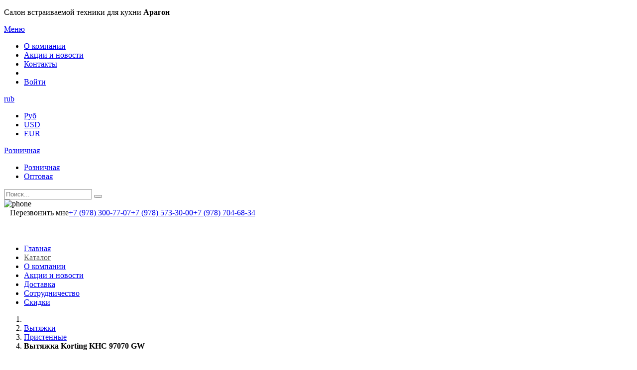

--- FILE ---
content_type: text/html; charset=UTF-8
request_url: https://aragonshop.ru/items/vytyazhka-korting-khc-97070-gw
body_size: 25746
content:
<!DOCTYPE html><html lang="ru-RU"><head><title>Вытяжка Korting KHC 97070 GW</title><meta charset="UTF-8"><meta name="description" content="Вытяжка Korting KHC 97070 GW"/><meta name="keywords" content="Вытяжка Korting KHC 97070 GW"/><meta name="yandex-verification" content="a7cba5d413fa146c" /><meta name="og:title" content="Вытяжка Korting KHC 97070 GW"><meta name="og:description" content="Вытяжка Korting KHC 97070 GW"><meta name="og:url" content="https://aragonshop.ru/items/vytyazhka-korting-khc-97070-gw"><meta name="og:site_name" content="Арагон"><meta name="og:locale" content="ru_RU"><meta name="format-detection" content="telephone=no"><meta name="referrer" content="origin-when-crossorigin"><meta name="og:image" content="https://static.aragonshop.ru/aragonshop/images/items/2541_5605_preview.jpg?1658739016?size=150x150"><meta name="og:image:width" content="0"><meta name="og:image:height" content="0"><meta name="og:type" content="product"><meta name="robots" content="index,follow"><link href="https://aragonshop.ru/items/vytyazhka-korting-khc-97070-gw" rel="canonical"><link rel="apple-touch-icon" sizes="180x180" href="/custom/aragonshop/images/favicons/apple-touch-icon.png"><link rel="icon" type="image/png" sizes="32x32" href="/custom/aragonshop/images/favicons/favicon-32x32.png"><link rel="icon" type="image/png" sizes="16x16" href="/custom/aragonshop/images/favicons/favicon-16x16.png"><link rel="manifest" href="/custom/aragonshop/images/favicons/site.webmanifest"><link rel="mask-icon" href="/custom/aragonshop/images/favicons/safari-pinned-tab.svg" color="#5bbad5"><meta name="msapplication-TileColor" content="#da532c"><meta name="theme-color" content="#ffffff"><meta name="viewport" content="user-scalable=no, width=device-width, initial-scale=1.0, maximum-scale=1.0"><link href="/minify/4126ccee40e39a51cb6fcddf0f5418dbc6a9be15.css" rel="stylesheet"><style> .gravex-multicards {
display: flex;
flex-wrap: wrap;
}
.gravex-multicard {
margin-right: 10px;
text-align: center;
max-width: 100px;
}
.main-multicard img {
border: 1px solid #CCC;
border-bottom-width: 3px;
border-bottom-color: var(--bg-color-primary);
opacity: 0.5
}
.gravex-multicard img {
width: 100px;
height: 100px;
object-fit: cover;
}</style><style> .gravex-item-gifts{
display: flex;
flex-wrap: wrap;
}
.gravex-item-gift {
margin-right: 10px;
text-align: center;
max-width: 100px;
}
.main-item-gift img {
border: 1px solid #CCC;
border-bottom-width: 3px;
border-bottom-color: var(--bg-color-primary);
opacity: 0.5
}
.gravex-item-gift img {
width: 100px;
height: 100px;
object-fit: cover;
}</style><style>.gcolumn-right-flex {width:300px;}@media (max-width: 991px) {.gravex-main-wrapper-flex { flex-wrap:wrap;height: auto!important}.gcolumn-center-flex { flex: unset!important;width:100%!important}.gcolumn-right-flex {width:100%;}}</style><style>.slider-widget-ZVAzqpf6BG .gravex-css-slider-scroll-item { width: 100%; }</style><style>.gsidebar-sidebar-product { width:300px; transform:translateX(300px);}.gsidebar-sidebar-product-opened .gsidebar-sidebar-product { }.gsidebar-sidebar-product-close {display: none}.gsidebar-sidebar-product-open {display: none}@media (max-width: 991px) {.gsidebar-sidebar-product-opened .gsidebar-sidebar-product{ transform: translateX(0px)!important; transition: 0.5s;overflow-y:auto!important;z-index: 3000;}.gsidebar-sidebar-product-closing .gsidebar-sidebar-product{ transition: 0.5s;z-index: 3000;}.gsidebar-sidebar-product{ position: fixed!important;top: 0!important;bottom: 0!important;right:0!important;transform:translateX(300px)!important; }.gsidebar-sidebar-product-close {display: block}.gsidebar-sidebar-product-open {display: block}.gsidebar-sidebar-product > div {margin:0;}}@media (min-width: 991px) {.gsidebar-sidebar-product-overlay { display: none !important;}}.gsidebar-basket { width:300px; transform:translateX(300px);}.gsidebar-basket-opened .gsidebar-basket { }.gsidebar-basket-close {display: none}.gsidebar-basket-open {display: none}@media (max-width: 9999px) {.gsidebar-basket-opened .gsidebar-basket{ transform: translateX(0px)!important; transition: 0.5s;overflow-y:auto!important;z-index: 3000;}.gsidebar-basket-closing .gsidebar-basket{ transition: 0.5s;z-index: 3000;}.gsidebar-basket{ position: fixed!important;top: 0!important;bottom: 0!important;right:0!important;transform:translateX(300px)!important; }.gsidebar-basket-close {display: block}.gsidebar-basket-open {display: block}.gsidebar-basket > div {margin:0;}}@media (min-width: 9999px) {.gsidebar-basket-overlay { display: none !important;}}.gsidebar-mobileMenu { width:260px; transform:translateX(-260px);}.gsidebar-mobileMenu-opened .gsidebar-mobileMenu { }.gsidebar-mobileMenu-close {display: none}.gsidebar-mobileMenu-open {display: none}@media (max-width: 996px) {.gsidebar-mobileMenu-opened .gsidebar-mobileMenu{ transform: translateX(0px)!important; transition: 0.5s;overflow-y:auto!important;z-index: 3000;}.gsidebar-mobileMenu-closing .gsidebar-mobileMenu{ transition: 0.5s;z-index: 3000;}.gsidebar-mobileMenu{ position: fixed!important;top: 0!important;bottom: 0!important;left:0!important;transform:translateX(-260px)!important; }.gsidebar-mobileMenu-close {display: block}.gsidebar-mobileMenu-open {display: block}.gsidebar-mobileMenu > div {margin:0;}}@media (min-width: 996px) {.gsidebar-mobileMenu-overlay { display: none !important;}}</style><style>.slider-widget-J3n7feMElP .gravex-css-slider-scroll-item { width: 25%; }@media (max-width: 768px) {.slider-widget-J3n7feMElP .gravex-css-slider-scroll-item { width: 33.33%; }}@media (max-width: 480px) {.slider-widget-J3n7feMElP .gravex-css-slider-scroll-item { width: 50%; }}</style><style> /* НЕ ТЯНУТЬ В ПРОЕКТ, КАСТОМНЫЕ СТИЛИ */
.cart-dropdown>a {
display: flex;
align-items: center;
min-height: 38px;
}
.gsidebar-basket {
position: relative;
}
.gsidebar-basket-opened .gsidebar-basket {
overflow: visible;
}
.cart-dropdown .btn-close {
position: absolute;
left: -4.2rem;
top: 0.7rem;
font-size: 3.3rem;
color: #fff;
font-weight: 300;
}</style><style> /* Перебить стили темы */
.gravex-dropdown-menu-link> a:before,
.gravex-dropdown-menu-link> a:after{
content: none;
}
.gravex-drpdwn-menu {
/*display: block!important;*/
padding: 0!important;
border: 0!important;
box-shadow: -2px 4px 8px rgba(226, 226, 226, 1) !important;
}
.gravex-drpdwn-menu li {
width: 300px;
position: unset!important;
}
/* Перебить стили темы - конец */
.overlay-menu {
position: relative;
overflow: hidden!important;
}
.overlay-menu:before {
content: '';
background: #000;
width: 100%;
height: 100%;
position: absolute;
opacity: 0.7;
z-index: 100;
}
.gravex-drpdwn-menu {
position: absolute;
top: 100%;
left: 0;
z-index: 1000;
/*display: none;*/
min-width: 300px;
border-right: 1px solid #eee!important;
/*box-shadow: 0 29px 29px rgb(0 0 0 / 10%);*/
}
.gravex-drpdwn-menu li.active a{
background: #f4f4f4;
}
.gravex-drpdwn-menu li .show{
display: block;
}
.gravex-drpdwn-menu > .gravex-drpdwn-menu{
top: 0;
left: 100%;
}
.gravex-drpdwn-menu:hover > .gravex-drpdwn-menu{
display: block;
}
.gravex-drpdwn-menu__submenu {
width: 900px;
height: 100%;
position: absolute;
padding: 5%;
top: 0;
left: 300px;
z-index: 1010;
display: none;
overflow: auto;
box-shadow: 2px 4px 8px rgba(226, 226, 226, 1);
background: #f4f4f4;
}
.gravex-drpdwn-menu__submenu a {
padding: 0.8rem 1.8rem;
float: left;
color: #555;
width: 33%;
}
.gravex-drpdwn-menu__submenu a:hover {
background: #f4f4f4;
}
/* custom style */
.gravex-drpdwn-menu__submenu__wrapper {
width: 33%;
min-height: 50px;
float: left;
}
.gravex-drpdwn-menu__submenu__wrapper > a {
font-size: 12px;
font-weight: 500;
color: #000;
}
.gravex-drpdwn-menu__submenu a {
width: 100%;
}
.gravex-drpdwn-menu__submenu__items a {
padding-left: 35px!important;
color: #666;
}
.gravex-drpdwn-menu__submenu__items a:hover {
color: #000;
}
@media (max-width: 1200px) {
.gravex-drpdwn-menu__submenu {
width: 650px;
}
}</style><script src="/minify/53f455b28b55aeed0b1033f5022cf705d7b696c6.js"></script><script>var inputmask_c5815ea9 = {"mask":["[+]9 (999) 999-99-99"]};
var inputmask_ffe74585 = {"mask":["99:99"]};</script> <script type="text/javascript">
let csrfToken = 'wwL9jRw8FrWIl51mIyihy5VobWpSOFKZwzQ6j_angTO1V6rvREphhc6g8yxPave6-wwuP2ZdGdCgQl6-2__VUA==';
let assetVersion = '6';
</script><style>
:root {
--bg-color-primary: #77B732;
--bg-color-secondary: #222529;
--text-color: #222529;
--link-color: #222529;
--link-color-hover: #77B732;
--button-color: #77B732;
--button-color-hover: #00a3f5;
--border-color-primary: #efefef;
--border-color-secondary: #dfdfdf ;
--toastr-success-color: #51A351;
--toastr-error-color: #BD362F;
}
</style><!--[if lt IE 9]><p class="browserupgrade">Вы используете устаревший <strong>устаревший</strong> браузер. Пожалуйста <a href="//outdatedbrowser.com/ru">обновите ваш браузер</a> чтобы просматривать сайт.</p><![endif]--><script>
WebFontConfig = {
google: { families: [ 'Open+Sans:300,400,600,700,800', 'Poppins:200,300,400,500,600,700,800', 'Oswald:300,400,500,600,700,800' ] }
};
</script></head><body class="loaded "><div class="top-border-body"></div><header class="header"><div class="header__top"><div class="container"><div class="header__left no-mobile"><p class="header__top-message">Салон встраиваемой техники для кухни <strong>Арагон</strong></p></div><div class="header__right "><div class="header__dropdown"><a class="header__dropdown-link" href="javascript:void(0)">Меню</a><div class="header__dropdown-menu"><ul><li><a href="/about">О компании</a></li><li><a href="/news">Акции и новости</a></li><li><a href="/contacts">Контакты</a></li><li><span class="separator"></span></li><li><a href="javascript:void(0);" class="auth-modal-trigger">Войти</a></li></ul></div></div><span class="separator"></span><div class="header__dropdown"><a class="header__dropdown-link _desktop" href="javascript:void(0)">rub</a><div class="header__dropdown-currency header__dropdown-menu _desktop "><ul><li><a href="javascript:App.changeCurrency(1);">Руб</a><li><a href="javascript:App.changeCurrency(2);">USD</a><li><a href="javascript:App.changeCurrency(3);">EUR</a></ul></div></div><div class="header__dropdown"><a class="header__dropdown-link _desktop" href="javascript:void(0)">Розничная</a><div class="header__dropdown-price-type header__dropdown-menu _desktop "><ul><li><a href="/cooperation">Розничная</a></li><li><a href="/cooperation">Оптовая</a></li></ul></div></div><span class="separator"></span></div></div></div><div class="header__middle"><div class="container"><div class="header__left"><button class="gsidebar-mobileMenu-open mobile-menu-toggler-OFF text-primary mr-2" type="button"><i class="fas fa-bars"></i></button><a href="/" class="img-logo" style="width:158px; height:45px"></a></div><!-- End .header-left --><div class="header__right"><div class="header-search"><a href="javascript:void(0)" class="search-toggle" role="button"><i class="icon-search-3"></i></a><form action="/search" method="get"><div class="header-search__wrapper"><input type="text" id="w2" class="" name="term" placeholder="Поиск..."> <button class="btn icon-magnifier p-0" title="search" type="submit"></button></div></form></div><div class="header__contact"><img alt="phone" src="/themes/aragonshop/images/phone.png" width="30" height="30" class="pb-1"><div class="h6"><span class="callback-modal-trigger">&nbsp;&nbsp;&nbsp;Перезвонить мне</span><a href="tel:+7(978)300-77-07" class="text-dark font1">+7 (978) 300-77-07</a><a href="tel:+7(978)573-30-00" class="text-dark font1">+7 (978) 573-30-00</a><a href="tel:+7(978)704-68-34" class="text-dark font1">+7 (978) 704-68-34</a></div></div><div class="handle-compare_link-begin" style="display:none"></div><a href="/compare" class="header-icon disabled-link" title="Cравнение товаров" style="position: relative"><i class="icon-compare-link"></i></a><div class="handle-compare_link-end" style="display:none"></div><div class="handle-favourites_link-begin" style="display:none"></div><a href="/favourites" class="header-icon disabled-link" title="wishlist" style="position: relative"><i class="icon-wishlist-2"></i></a><div class="handle-favourites_link-end" style="display:none"></div><div class="handle-basket_widget-begin" style="display:none"></div><div class="dropdown cart-dropdown"><a href="javascript:void(0)" class="gsidebar-basket-open dropdown-arrow cart-toggle-"><i class="minicart-icon"></i></a><div class="cart-overlay"></div><div class="gsidebar gsidebar-right gsidebar-basket " data-overlay = "1" data-click-close-outside = "1" data-opener-selector=".gsidebar-basket-open" data-closer-selector=".gsidebar-basket-close" data-sidebar-position="gsidebar-right" data-sidebar-name="gsidebar-basket" data-sidebar-overlay="gsidebar-basket-overlay" data-media-screen-max-width = "9999"> <div class="dropdown-arrow"><a href="javascript:void(0)" title="Закрыть (Esc)" class="btn-close gsidebar-basket-close">×</a><div class="dropdownmenu-wrapper custom-scrollbar"><div class="dropdown-cart-header">Корзина</div><div class="alert alert-default" style="font-size: 16px;"><span>Корзина пуста</span></div></div></div></div></div><div class="handle-basket_widget-end" style="display:none"></div> </div></div></div><div class="header__bottom gravex-js-sticky-header"><div class="container"><nav class="main-nav no-mobile"><ul class="menu"><li class=""><a href="/">Главная</a></li><li class="gravex-dropdown-menu-link"><!--suppress CssUnusedSymbol --><a href="/catalog" style="color: #555">Каталог</a><ul class="gravex-drpdwn-menu" role="menu" style="display: none;"><li data-submenu-id="dropdown-submenu-1" class="active"><a href="/catalog/vytyazhki">Вытяжки</a><div id="dropdown-submenu-1" class="gravex-drpdwn-menu__submenu show"><div class="gravex-drpdwn-menu__submenu__wrapper"><a href="/catalog/polnovstraivaemye">Полновстраиваемые</a></div><div class="gravex-drpdwn-menu__submenu__wrapper"><a href="/catalog/teleskopicheskie">Телескопические</a></div><div class="gravex-drpdwn-menu__submenu__wrapper"><a href="/catalog/pristennye">Пристенные</a></div><div class="gravex-drpdwn-menu__submenu__wrapper"><a href="/catalog/ostrovnye">Островные</a></div><div class="gravex-drpdwn-menu__submenu__wrapper"><a href="/catalog/podvesnye-pod-shkafchik">Подвесные под шкафчик</a></div><div class="gravex-drpdwn-menu__submenu__wrapper"><a href="/catalog/varochnye-paneli-s-vytyazhkoj">Варочные панели с вытяжкой</a></div><div class="gravex-drpdwn-menu__submenu__wrapper"><a href="/catalog/filtry-aksessuary-dlya-vytyazhek">Фильтры, аксессуары для вытяжек</a></div></div></li><li data-submenu-id="dropdown-submenu-2" class=""><a href="/catalog/varochnye-paneli">Варочные панели</a><div id="dropdown-submenu-2" class="gravex-drpdwn-menu__submenu "><div class="gravex-drpdwn-menu__submenu__wrapper"><a href="/catalog/gazovye">Газовые</a></div><div class="gravex-drpdwn-menu__submenu__wrapper"><a href="/catalog/indukcionnye">Индукционные</a></div><div class="gravex-drpdwn-menu__submenu__wrapper"><a href="/catalog/elektricheskie-highlight">Электрические (HighLight)</a></div><div class="gravex-drpdwn-menu__submenu__wrapper"><a href="/catalog/kombinirovannye">Комбинированные</a></div><div class="gravex-drpdwn-menu__submenu__wrapper"><a href="/catalog/varochnye-paneli-s-vytyazhkoj-31">Варочные панели с вытяжкой</a></div><div class="gravex-drpdwn-menu__submenu__wrapper"><a href="/catalog/aksessuary-k-varochnym-panelyam">Аксессуары к варочным панелям</a></div></div></li><li data-submenu-id="dropdown-submenu-3" class=""><a href="/catalog/duhovye-shkafy">Духовые шкафы</a><div id="dropdown-submenu-3" class="gravex-drpdwn-menu__submenu "><div class="gravex-drpdwn-menu__submenu__wrapper"><a href="/catalog/vstraivaemye-duhovye-shkafy">Встраиваемые духовые шкафы</a><div class="gravex-drpdwn-menu__submenu__items"><a href="/catalog/elektricheskie">Электрические</a><a href="/catalog/kompaktnye">Компактные</a><a href="/catalog/uzkie">Узкие</a><a href="/catalog/gazovye-37">Газовые</a><a href="/catalog/aksessuary-k-duhovym-shkafam">Аксессуары к встраиваемым приборам</a></div></div></div></li><li data-submenu-id="dropdown-submenu-4" class=""><a href="/catalog/mikrovolnovye-pechi">Микроволновые печи</a><div id="dropdown-submenu-4" class="gravex-drpdwn-menu__submenu "><div class="gravex-drpdwn-menu__submenu__wrapper"><a href="/catalog/vstraivaemye-mikrovolnovye-pechi">Встраиваемые микроволновые печи</a></div><div class="gravex-drpdwn-menu__submenu__wrapper"><a href="/catalog/mikrovolnovye-pechi-39">Микроволновые печи</a></div><div class="gravex-drpdwn-menu__submenu__wrapper"><a href="/catalog/aksessuary-k-mikrovolnovym-pecham-155">Аксессуары к микроволновым печам</a></div></div></li><li data-submenu-id="dropdown-submenu-5" class=""><a href="/catalog/posudomoechnye-mashiny">Посудомоечные машины</a><div id="dropdown-submenu-5" class="gravex-drpdwn-menu__submenu "><div class="gravex-drpdwn-menu__submenu__wrapper"><a href="/catalog/vstraivaemye-posudomoechnye-mashiny">Встраиваемые посудомоечные машины</a><div class="gravex-drpdwn-menu__submenu__items"><a href="/catalog/uzkie-45-sm">Узкие (45 см)</a><a href="/catalog/polnorazmernye-60-sm">Полноразмерные (60 см)</a><a href="/catalog/kompaktnye-44">Компактные</a></div></div><div class="gravex-drpdwn-menu__submenu__wrapper"><a href="/catalog/posudomoechnye-mashiny-41">Посудомоечные машины</a><div class="gravex-drpdwn-menu__submenu__items"><a href="/catalog/uzkie-45-sm-45">Узкие (45 см)</a><a href="/catalog/polnorazmernye-60-sm-46">Полноразмерные (60 см)</a><a href="/catalog/kompaktnye-47">Компактные</a></div></div><div class="gravex-drpdwn-menu__submenu__wrapper"><a href="/catalog/aksessuary-dlya-posudomoechnyh-mashin">Аксессуары для посудомоечных машин</a></div></div></li><li data-submenu-id="dropdown-submenu-6" class=""><a href="/catalog/stiralnye-i-sushilnye-mashiny">Стиральные и сушильные машины</a><div id="dropdown-submenu-6" class="gravex-drpdwn-menu__submenu "><div class="gravex-drpdwn-menu__submenu__wrapper"><a href="/catalog/vstraivaemye-stiralnye-mashiny">Встраиваемые стиральные машины</a></div><div class="gravex-drpdwn-menu__submenu__wrapper"><a href="/catalog/stiralnye-mashiny">Стиральные машины</a></div><div class="gravex-drpdwn-menu__submenu__wrapper"><a href="/catalog/sushilnye-mashiny">Сушильные машины</a></div><div class="gravex-drpdwn-menu__submenu__wrapper"><a href="/catalog/sushilnye-shkafy">Сушильные шкафы</a></div><div class="gravex-drpdwn-menu__submenu__wrapper"><a href="/catalog/aksessuary-dlya-stiralnyh-i-sushilnyh-mashin">Аксессуары для стиральных и сушильных машин</a></div></div></li><li data-submenu-id="dropdown-submenu-7" class=""><a href="/catalog/holodilniki-i-morozilniki">Холодильники и морозильники</a><div id="dropdown-submenu-7" class="gravex-drpdwn-menu__submenu "><div class="gravex-drpdwn-menu__submenu__wrapper"><a href="/catalog/vstraivaemye-holodilniki-i-morozilniki">Встраиваемые холодильники и морозильники</a><div class="gravex-drpdwn-menu__submenu__items"><a href="/catalog/dvuhkamernye-holodilniki">Двухкамерные холодильники</a><a href="/catalog/odnokamernye-holodilniki">Однокамерные холодильники</a><a href="/catalog/holodilniki-side-by-side">Холодильники Side by Side</a><a href="/catalog/morozilniki">Морозильники</a></div></div><div class="gravex-drpdwn-menu__submenu__wrapper"><a href="/catalog/holodilniki-i-morozilniki-53">Холодильники и морозильники</a><div class="gravex-drpdwn-menu__submenu__items"><a href="/catalog/dvuhkamernye-holodilniki-59">Двухкамерные холодильники</a><a href="/catalog/odnokamernye-holodilniki-60">Однокамерные холодильники</a><a href="/catalog/holodilniki-side-by-side-61">Холодильники Side by Side</a><a href="/catalog/morozilniki-i-morozilnye-lari">Морозильники и морозильные лари</a><a href="/catalog/holodilniki-dlya-kosmetiki-i-napitkov">Холодильники для напитков и мини бары</a><a href="/catalog/holodilniki-dlya-kosmetiki">Холодильники для косметики</a></div></div></div></li><li data-submenu-id="dropdown-submenu-8" class=""><a href="/catalog/vstraivaemye-kompaktnye-pribory">Встраиваемые компактные приборы</a><div id="dropdown-submenu-8" class="gravex-drpdwn-menu__submenu "><div class="gravex-drpdwn-menu__submenu__wrapper"><a href="/catalog/kofemashiny">Кофемашины</a></div><div class="gravex-drpdwn-menu__submenu__wrapper"><a href="/catalog/vakuumatory-i-podogrevateli-posudy">Вакууматоры и подогреватели посуды</a></div><div class="gravex-drpdwn-menu__submenu__wrapper"><a href="/catalog/aksessuary-k-vstraivaemym-mikrovolnovym-pecham">Аксессуары к встраиваемым кофемашинам</a></div></div></li><li data-submenu-id="dropdown-submenu-9" class=""><a href="/catalog/mojki-smesiteli-dozatory">Мойки, смесители, дозаторы</a><div id="dropdown-submenu-9" class="gravex-drpdwn-menu__submenu "><div class="gravex-drpdwn-menu__submenu__wrapper"><a href="/catalog/mojki">Мойки</a></div><div class="gravex-drpdwn-menu__submenu__wrapper"><a href="/catalog/smesiteli">Смесители</a></div><div class="gravex-drpdwn-menu__submenu__wrapper"><a href="/catalog/dozatory">Дозаторы</a></div><div class="gravex-drpdwn-menu__submenu__wrapper"><a href="/catalog/aksessuary-dlya-moek-i-smesitelej">Аксессуары для моек и смесителей</a></div></div></li><li data-submenu-id="dropdown-submenu-10" class=""><a href="/catalog/filtry-dlya-vody-izmelchiteli">Фильтры для воды, измельчители</a><div id="dropdown-submenu-10" class="gravex-drpdwn-menu__submenu "><div class="gravex-drpdwn-menu__submenu__wrapper"><a href="/catalog/filtry-dlya-vody">Фильтры для воды</a><div class="gravex-drpdwn-menu__submenu__items"><a href="/catalog/filtry-dlya-vody-76">Фильтры для воды</a><a href="/catalog/smennye-moduli-filtrov">Сменные модули фильтров</a></div></div><div class="gravex-drpdwn-menu__submenu__wrapper"><a href="/catalog/izmelchiteli">Измельчители</a><div class="gravex-drpdwn-menu__submenu__items"><a href="/catalog/izmelchiteli-78">Измельчители</a><a href="/catalog/aksessuary-dlya-izmelchitelej">Аксессуары для измельчителей</a></div></div></div></li><li data-submenu-id="dropdown-submenu-11" class=""><a href="/catalog/vinnye-shkafy">Винные шкафы</a><div id="dropdown-submenu-11" class="gravex-drpdwn-menu__submenu "></div></li><li data-submenu-id="dropdown-submenu-12" class=""><a href="/catalog/melkaya-bytovaya-tehnika">Мелкая бытовая техника</a><div id="dropdown-submenu-12" class="gravex-drpdwn-menu__submenu "><div class="gravex-drpdwn-menu__submenu__wrapper"><a href="/catalog/tehnika-dlya-kuhni">Техника для кухни</a><div class="gravex-drpdwn-menu__submenu__items"><a href="/catalog/kofemashiny-82">Кофемашины</a><a href="/catalog/blendery-104">Блендеры</a><a href="/catalog/kuhonnye-kombajny">Кухонные комбайны</a><a href="/catalog/vafelnicy">Вафельницы</a><a href="/catalog/kofevarki-110">Кофеварки</a><a href="/catalog/kofemolki">Кофемолки</a><a href="/catalog/multivarki">Мультиварки</a><a href="/catalog/myasorubki">Мясорубки</a><a href="/catalog/nastolnye-plitki">Настольные плитки</a><a href="/catalog/planetarnye-miksery">Планетарные миксеры</a><a href="/catalog/ruchnye-miksery">Ручные миксеры</a><a href="/catalog/sokovyzhimalki">Соковыжималки</a><a href="/catalog/tostery">Тостеры</a><a href="/catalog/hlebopechi">Хлебопечи</a><a href="/catalog/mini-pechi-141">Мини-печи</a><a href="/catalog/chajniki-126">Чайники</a><a href="/catalog/vesy-kuhonnye">Весы кухонные</a><a href="/catalog/kulery-dlya-vody">Кулеры для воды</a><a href="/catalog/elektricheskie-grili">Электрические грили </a></div></div><div class="gravex-drpdwn-menu__submenu__wrapper"><a href="/catalog/uvlazhniteli-i-ochistiteli-vozduha">Увлажнители и Очистители воздуха</a></div><div class="gravex-drpdwn-menu__submenu__wrapper"><a href="/catalog/tehnika-dlya-doma">Техника для дома</a><div class="gravex-drpdwn-menu__submenu__items"><a href="/catalog/napolnye-vesy">Напольные весы </a><a href="/catalog/otparivateli">Отпариватели</a><a href="/catalog/parovye-shvabry">Паровые швабры</a><a href="/catalog/pylesosy">Пылесосы</a></div></div></div></li><li data-submenu-id="dropdown-submenu-13" class=""><a href="/catalog/televizory">Телевизоры</a><div id="dropdown-submenu-13" class="gravex-drpdwn-menu__submenu "><div class="gravex-drpdwn-menu__submenu__wrapper"><a href="/catalog/kronshtejny-dlya-tv">Кронштейны для ТВ</a></div><div class="gravex-drpdwn-menu__submenu__wrapper"><a href="/catalog/vstraivaemye-televizory">Встраиваемые телевизоры</a></div><div class="gravex-drpdwn-menu__submenu__wrapper"><a href="/catalog/televizory-81">Телевизоры</a></div></div></li><li data-submenu-id="dropdown-submenu-14" class=""><a href="/catalog/plity-kuhonnye">Плиты кухонные</a><div id="dropdown-submenu-14" class="gravex-drpdwn-menu__submenu "><div class="gravex-drpdwn-menu__submenu__wrapper"><a href="/catalog/gazovye-plity-139">Газовые плиты</a></div><div class="gravex-drpdwn-menu__submenu__wrapper"><a href="/catalog/elektricheskie-plity">Электрические плиты</a></div></div></li><li data-submenu-id="dropdown-submenu-15" class=""><a href="/catalog/bytovaya-himiya">Бытовая химия</a><div id="dropdown-submenu-15" class="gravex-drpdwn-menu__submenu "></div></li><li data-submenu-id="dropdown-submenu-16" class=""><a href="/catalog/kuhonnaya-posuda">Кухонная посуда</a><div id="dropdown-submenu-16" class="gravex-drpdwn-menu__submenu "><div class="gravex-drpdwn-menu__submenu__wrapper"><a href="/catalog/doski-razdelochnye">Доски разделочные</a></div><div class="gravex-drpdwn-menu__submenu__wrapper"><a href="/catalog/prochaya-posuda">Прочая посуда</a></div><div class="gravex-drpdwn-menu__submenu__wrapper"><a href="/catalog/nabory-posudy">Наборы посуды</a></div><div class="gravex-drpdwn-menu__submenu__wrapper"><a href="/catalog/kastryuli">Кастрюли</a></div><div class="gravex-drpdwn-menu__submenu__wrapper"><a href="/catalog/skovorody">Сковороды</a></div><div class="gravex-drpdwn-menu__submenu__wrapper"><a href="/catalog/protiven">Противень</a></div><div class="gravex-drpdwn-menu__submenu__wrapper"><a href="/catalog/kamen-dlya-piccy">Камень для пиццы</a></div><div class="gravex-drpdwn-menu__submenu__wrapper"><a href="/catalog/kovshi-i-sotejniki">Ковши и сотейники</a></div><div class="gravex-drpdwn-menu__submenu__wrapper"><a href="/catalog/nozhi">Ножи</a></div><div class="gravex-drpdwn-menu__submenu__wrapper"><a href="/catalog/stolovye-pribory">Столовые приборы</a></div></div></li><li data-submenu-id="dropdown-submenu-17" class=""><a href="/catalog/kondicionery-i-vodonagrevateli">Кондиционеры и водонагреватели</a><div id="dropdown-submenu-17" class="gravex-drpdwn-menu__submenu "><div class="gravex-drpdwn-menu__submenu__wrapper"><a href="/catalog/kondicionery">Кондиционеры</a></div><div class="gravex-drpdwn-menu__submenu__wrapper"><a href="/catalog/vodonagrevateli">Водонагреватели</a></div></div></li></ul></li><li class=""><a href="/about">О компании</a></li><li class=""><a href="/news">
Акции и новости
</a></li><li class=""><a href="/delivery">Доставка</a></li><li class=""><a href="/cooperation">Сотрудничество</a></li><li class=""><a href="/sale-items">Скидки</a></li></ul></nav></div><!-- End .container --></div><!-- End .header-bottom --></header><!-- End .header --><div class="container"><nav class="breadcrumb-nav"><ol class="breadcrumb" itemscope="" itemtype="https://schema.org/BreadcrumbList"><li itemprop="itemListElement" itemscope itemtype="https://schema.org/ListItem"class="breadcrumb-item"><span itemprop="name"><a class="home" title="На главную" href="/"><i class="icon-home"></i></a></span><meta itemprop="position" content="1" /></li><li itemprop="itemListElement" itemscope itemtype="https://schema.org/ListItem"class="breadcrumb-item"><a href="/catalog/vytyazhki" itemprop="item"><span itemprop="name">Вытяжки</span><meta itemprop="position" content="2" /></a></li><li itemprop="itemListElement" itemscope itemtype="https://schema.org/ListItem"class="breadcrumb-item"><a href="/catalog/pristennye" itemprop="item"><span itemprop="name">Пристенные</span><meta itemprop="position" content="3" /></a></li><li itemprop="itemListElement" itemscope itemtype="https://schema.org/ListItem"class="breadcrumb-item active"><strong><span itemprop="name">Вытяжка Korting KHC 97070 GW</span><meta itemprop="position" content="4" /></strong></li></ol> </nav></div><div class="container"></div><div id="pjax-container"><main class="main"><div class="container"><div class="gravex-main-wrapper-flex"> <div class="gcolumn-center-flex h-fit-content"> <h1 class="product-title page-caption">Вытяжка Korting KHC 97070 GW</h1><div class="product-single__wrapper product-single-default g-item-archive"><div class="product-single__left product-single-gallery" style="width:453px;"><!-- Demo styles --><style>
.gallery-area {
display: block;
border: 1px solid #ddd;
padding: 10px 10px 5px 10px;
/*height: 430px;*/
}
.swiper-container {
margin-left: auto;
margin-right: auto;
position: relative;
overflow: hidden;
list-style: none;
padding: 0;
z-index: 1;
}
.gallery-main__container {
width: 100%;
aspect-ratio: 4 / 3;
max-height: 300px;
height: 300px;
/* position: relative;
overflow: hidden;
padding-top: 75%;
*/
padding-left: 0 !important;
padding-right: 0 !important;
}
.gallery-main__container2 {
height: 100%;
/* position: absolute;
top: 0;
left: 0;
bottom: 0;
right: 0;
width: 100%;
height: 100%;*/
padding-left: 0 !important;
padding-right: 0 !important;
}
.gallery-main__image {
background-size: contain;
background-position: center;
background-repeat: no-repeat;
cursor: zoom-in;
}
.gallery-thumbs__container {
/*height: 120px;
height: 100%;*/
box-sizing: border-box;
padding: 0 !important;
margin-left: -5px !important;
margin-right: -5px !important;
overflow: hidden;
}
.gallery-thumbs__item {
width: 16.67% !important;
opacity: 0.4;
cursor: pointer;
position: relative;
height: 0;
padding-bottom: 12.50%;
}
.gallery-thumbs__image {
/*width: 100%;
height: 100%;*/
position: absolute;
top: 5px;
left: 5px;
bottom: 5px;
right: 5px;
border: 1px solid #CCC;
background-size: contain;
background-position: center;
background-repeat: no-repeat;
}
@media (max-width: 768px) {
/*
.gallery-thumbs__container {
display:none;
}
*/
.gallery-area {
/*height: 322px !important;*/
}
}
/* style of arrows - start */
.slider-navigation-prev,
.slider-navigation-next {
position: absolute;
top: 50%;
display: flex;
align-items: center;
justify-content: center;
width: 50px;
height: 100%;
padding: 0;
-webkit-transform: translate(0, -50%);
-ms-transform: translate(0, -50%);
transform: translate(0, -50%);
cursor: pointer;
font-size: 0;
line-height: 0;
opacity: .75;
color: #fff;
border: none;
box-sizing: border-box;
z-index: 10;
}
.slider-navigation-prev svg,
.slider-navigation-next svg{
fill: #000;
}
.slider-navigation-prev {
left: 0 !important;
}
.slider-navigation-next {
left: unset !important;
right: 0 !important;
}
.swiper-button-disabled {
opacity: 0.25;
cursor: default;
}
/* style of arrows - end */
.swiper-slide-thumb-active .gallery-thumbs__image, .slick-current {
opacity: 1;
border-bottom-width: 3px;
border-bottom-color: var(--bg-color-primary);
cursor: default;
}
.gallery-thumbs__container .swiper-slide-thumb-active {
opacity: 1;
}
/*.gallery-thumb .slick-track{
transform: translate3d(0px, 0px, 0px) !important;
}*/
</style><div class="gallery-area"><div class="swiper-container gallery-main__container"><div class="gallery-main__container2"><div class="slider-navigation-prev swiper-button-disabled"><svg xmlns="http://www.w3.org/2000/svg" viewBox="0 0 320 512" width="20" height="35" ><path d="M224 480c-8.188 0-16.38-3.125-22.62-9.375l-192-192c-12.5-12.5-12.5-32.75 0-45.25l192-192c12.5-12.5 32.75-12.5 45.25 0s12.5 32.75 0 45.25L77.25 256l169.4 169.4c12.5 12.5 12.5 32.75 0 45.25C240.4 476.9 232.2 480 224 480z"/></svg> </div><div class="slider-navigation-next"><svg xmlns="http://www.w3.org/2000/svg" viewBox="0 0 320 512" width="20" height="35"><path d="M96 480c-8.188 0-16.38-3.125-22.62-9.375c-12.5-12.5-12.5-32.75 0-45.25L242.8 256L73.38 86.63c-12.5-12.5-12.5-32.75 0-45.25s32.75-12.5 45.25 0l192 192c12.5 12.5 12.5 32.75 0 45.25l-192 192C112.4 476.9 104.2 480 96 480z"/></svg> </div><div class="swiper-wrapper gallery-main__wrapper"><div class="swiper-slide gallery-main__image" data-src="https://static.aragonshop.ru/aragonshop/images/items/2541_5605_view.jpg?1658739016" style="background-image:url(https://static.aragonshop.ru/aragonshop/images/items/2541_5605_view.jpg?1658739016)"></div><div class="swiper-slide gallery-main__image" data-src="https://static.aragonshop.ru/aragonshop/images/items/2542_5605_view.jpg?1658739016" style="background-image:url(https://static.aragonshop.ru/aragonshop/images/items/2542_5605_view.jpg?1658739016)"></div></div><a class="gravex-mustache-link gravex-favourites popular-box__favorite "
data-href="/favourites/toggle"
data-id="5605"
data-feature="favourites"
href="javascript:void(0);"
style="z-index:10"><span class="gravex-label"> <i class="fas fa-heart"></i></span></a> </div></div><div class="gallery-thumbs__container"><div class="swiper-wrapper"><div class="swiper-slide gallery-thumbs__item swiper-slide-visible swiper-slide-active swiper-slide-thumb-active"><div class="gallery-thumbs__image" style="background-image:url(https://static.aragonshop.ru/aragonshop/images/items/2541_5605_preview.jpg?1658739016)"></div></div><div class="swiper-slide gallery-thumbs__item "><div class="gallery-thumbs__image" style="background-image:url(https://static.aragonshop.ru/aragonshop/images/items/2542_5605_preview.jpg?1658739016)"></div></div></div></div></div><div class="product-default"><div class="label-group" style="z-index: 10;margin-top: -10px;"></div></div></div><!-- End .product-single-gallery --><div class="product-single__right product-single-details gtext-content gtext-archived"><div class="product-nav"><div class="product-prev"><a href="/items/vytyazhka-korting-khc-91950-gxn"><span class="product-link"></span><span class="product-popup"><span class="box-content"><img class="lazy " src="data:image/svg+xml,%3Csvg%20xmlns='http://www.w3.org/2000/svg'%20viewBox='0%200%20150%20150'%3E%3C/svg%3E" data-src="https://static.aragonshop.ru/aragonshop/images/items/2538_5604_preview.jpg?1658737304?size=150x150" alt="Вытяжка Korting KHC 97070 GW" style="aspect-ratio:1"> <span> Вытяжка Korting KHC 91950 GXN</span></span></span></a></div></div><div class="price-box"><span class='gprice '>34 790 ₽</span><span class='gprice-hidden' >34790</span> </div><!-- End .price-box --><div class="product-desc"><ul><li>ширина: 900 мм</li><li>настенный монтаж</li><li>цвет: белый</li><li>управление: сенсорное</li><li>количество скоростей: 4</li><li>таймер</li><li>алюминиевые жировые фильтры</li><li>пульт ДУ</li><li>максимальная производительность: 750 м3/час</li><li>угольный фильтр KIT 0266 – опция (приобретается отдельно)</li></ul> </div><!-- End .product-desc --><ul class="single-info-list"><li>АРТИКУЛ:
<strong> KHC 97070 GW</strong></li><li>РАЗДЕЛ:
<strong><a href="/catalog/pristennye" class="product-category">Пристенные</a></strong></li><li>НАЛИЧИЕ:
<strong>
Под заказ </strong></li></ul><div class="product-action"><!-- End .product-single-qty --><a href="javascript:void(0)" class="btn btn-dark callback-css callback-modal-trigger">&nbsp;&nbsp;&nbsp;Перезвонить мне</a></div><!-- End .product-action --><hr class="divider mb-0 mt-0"><div class="product-single-share"><label class="sr-only">Поделиться:</label><a class="gravex-mustache-link gravex-favourites btn-icon-wish add-wishlist "
data-href="/favourites/toggle"
data-id="5605"
data-feature="favourites"
href="javascript:void(0);"
><span class="gravex-label"><i class="icon-wishlist-2"></i><span>В избранное</span></span></a><a class="gravex-mustache-link gravex-compare btn-icon-wish add-compare "
data-href="/compare/toggle"
data-id="5605"
data-feature="compare"
href="javascript:void(0);"
><span class="gravex-label"><i class="icon-compare-2"></i><span>В сравнение</span></span></a> </div></div></div><div class="product-single-tabs"><ul class="nav nav-tabs tabs-triggers" role="tablist"><li class="nav-item"><a class="nav-link tabs-triggers__item" id="product-tab-desc" data-toggle="tab"
href="#tab-01" role="tab" aria-controls="product-desc-content gtext-content"
aria-selected="true" >Описание</a></li><li class="nav-item"><a class="nav-link tabs-triggers__item" id="product-tab-attributes" data-toggle="tab"
href="#tab-02" role="tab" aria-controls="product-attributes-content"
aria-selected="false">Тех. Характеристики</a></li><li class="nav-item"><a class="nav-link tabs-triggers__item" id="product-tab-delivery" data-toggle="tab"
href="#tab-03" role="tab" aria-controls="product-delivery-content"
aria-selected="false">Оплата и Доставка</a></li></ul><div class="tab-content"><div class="tabs-content__item" id="tab-01" role="tabpanel" aria-labelledby="product-tab-desc"><div class="product-desc-content gtext-content"><p><strong></strong><strong>Управление «Touch Control»</strong></p><p>Управление легким прикосновением. Отсутствие механических контактов является гарантией надежности, а гладкая поверхность способствует легкой очистке панели управления.</p><p><strong>Пульт ДУ</strong></p><p>Пульт позволит устанавливать необходимые параметры и режимы работы вытяжки, не вставая из-за обеденного стола.</p><p><strong>Турбина</strong></p><p>Особо мощный двигатель, конструкция которого понижает уровень шума и увеличивает производительность вытяжки.</p><p><strong>Режим «Booster»</strong></p><p>Интенсивный режим, который используется для быстрой очистки воздуха в помещении. Функция активируется на третьей скорости. Вытяжка автоматически переходит на четвертую, затем через 10 минут возвращается обратно на третью скорость.</p><p><strong>Система периметрального всасывания</strong></p><p>Технология периметрального всасывания широко применяется в кухонных вытяжках Korting. В результате использования специальных панелей воздух через узкие щели, благодаря чему разгоняется и с высокой скоростью попадает в зону жировых и угольных фильтров. Таким образом, достигается концентрированное всасывание загрязненного воздуха и более эффективное удаление пара и частиц жира и гари, образующихся при приготовлении. Дополнительно к этому использование технологии периметрального всасывания открывает новые возможности дизайна вытяжек и позволяет повысить показатели энергоэффективности и снизить уровень шума.</p><p><strong>Таймер</strong></p><p>Активировав функцию «таймер», Вы обеспечите автоматическое выключение вытяжки через определенное время. Мигающий светодиод подтверждает, что функция «таймер» активирована и вытяжка отключится автоматически.</p><p><strong>Галогенные лампы освещения</strong></p><p>Данные лампы светят ярким, насыщенным, ровным светом, по спектру сильно отличающимся от света обычной лампы в сторону естественного, солнечного света. Поэтому под светом такой лампы очень натурально выглядят цвета стен, мебели и интерьера.</p><p><strong>Низкий уровень шума</strong></p><p>Данная вытяжка разработана из качественных материалов и с использованием самых современных технологий, что позволяет снизить уровень шума, издаваемый вытяжкой в процессе работы.</p><p><strong>Индикация загрязнения фильтров</strong></p><p>Наличие индикатора, указывающего на степень загрязнения фильтров. Фильтры, выработавшие свой ресурс, заметно снижают производительность вытяжки и эффективность очистки воздуха. Чтобы облегчить уход за вытяжкой, мы оборудовали свои модели индикаторами насыщения фильтров. За насыщением жиропоглощающего и угольного фильтров следит электроника: по прошествии среднестатистического времени службы фильтра при включенной вытяжке на панели управления появляется соответствующий мигающий символ.</p><p><strong>Алюминиевые жировые фильтры</strong></p><p>Жировой фильтр, фильтр грубой очистки - предназначены для защиты двигателя, вентиляторов и отводящих труб от скопления мельчайших частичек жира, попадающих в воздух во время приготовления пищи. Фильтр легко снимается для очистки или замены.</p><p><strong>Ширина 90 см</strong></p><p>Вытяжка шириной 90 сантиметров - это идеальное решение для просторной кухни. Если вы любите устраивать кулинарные поединки на своей кухне, то 90 сантиметровая вытяжка создана для вас. Она способна справиться с любыми запахами, исходящими от приготовления пищи. Площадь воздухоприемного зонта данной вытяжки подойдет для варочных поверхностей 90, 75, 60,45 сантиметров и меньше.</p> </div></div><div class="tabs-content__item" id="tab-02" role="tabpanel" aria-labelledby="product-tab-attributes"><div class="product-attributes-content"><table class="table table-striped mt-2"><tbody><tr class="product-attributes__group"><th>Производитель</th><th></th></tr><tr class="product-attributes__item"><th>Бренд</th><td>KORTING</td></tr><tr class="product-attributes__item"><th>Страна</th><td>Германия</td></tr><tr class="product-attributes__item"><th>Производитель</th><td>Китай</td></tr><tr class="product-attributes__group"><th>Общие характеристики</th><th></th></tr><tr class="product-attributes__item"><th>Дизайн</th><td>High-Tech</td></tr><tr class="product-attributes__item"><th>Вид вытяжки</th><td>наклонная</td></tr><tr class="product-attributes__item"><th>Mонтаж</th><td>настенный</td></tr><tr class="product-attributes__item"><th>Максимальная высота короба</th><td>1395 мм</td></tr><tr class="product-attributes__item"><th>Цвет</th><td>белый</td></tr><tr class="product-attributes__item"><th>Диаметр воздуховода</th><td>150/120</td></tr><tr class="product-attributes__item"><th>Вес</th><td>19.88 кг</td></tr><tr class="product-attributes__group"><th>Режимы</th><th></th></tr><tr class="product-attributes__item"><th>Режимы работы</th><td>отвод воздуха / рециркуляция</td></tr><tr class="product-attributes__item"><th>Количество скоростей</th><td>4</td></tr><tr class="product-attributes__group"><th>Технические характеристики</th><th></th></tr><tr class="product-attributes__item"><th>Управление</th><td>сенсорное</td></tr><tr class="product-attributes__item"><th>Пульт ДУ</th><td>есть</td></tr><tr class="product-attributes__item"><th>Тип освещения</th><td>галогенная лампа</td></tr><tr class="product-attributes__item"><th>Количество ламп освещения</th><td>2</td></tr><tr class="product-attributes__item"><th>Мощность лампы</th><td>20 Вт</td></tr><tr class="product-attributes__item"><th>Таймер выключения</th><td>есть</td></tr><tr class="product-attributes__item"><th>Производительность</th><td> до 750 м3/ч</td></tr><tr class="product-attributes__item"><th>Уровень шума на максимальной скорости</th><td>56 дБ</td></tr><tr class="product-attributes__item"><th>Датчик загрязненности воздуха</th><td>есть</td></tr><tr class="product-attributes__item"><th>Фильтр</th><td>угольный/алюминиевый жироулавливающий</td></tr><tr class="product-attributes__item"><th>Количество фильтров</th><td>1</td></tr><tr class="product-attributes__item"><th>Возможность установки угольного фильтра</th><td>есть</td></tr><tr class="product-attributes__item"><th>Количество двигателей</th><td>1</td></tr><tr class="product-attributes__item"><th>Потребляемая мощность</th><td>250 Вт</td></tr><tr class="product-attributes__item"><th>Длина сетевого шнура</th><td>1 м</td></tr><tr class="product-attributes__group"><th>Габариты</th><th></th></tr><tr class="product-attributes__item"><th>Ширина</th><td>900 мм</td></tr><tr class="product-attributes__item"><th>Высота</th><td>960 мм</td></tr><tr class="product-attributes__item"><th>Глубина</th><td>354 мм</td></tr></tbody></table></div></div><div class="tabs-content__item" id="tab-03" role="tabpanel" aria-labelledby="product-tab-delivery"><div class="product-delivery-content gtext-content"><h2>Оплата</h2><p>Оплата заказа производится в рублях при получении.
</p><p>Возможные варианты:
</p><ul><li>Наличными в офисе компании.</li><li>Платежной картой в офисе компании (VISA, MasterCard, Maestro, «МИР»).</li><li>Безналичный расчет.</li><li>Оплата картой онлайн.</li></ul><p> Возможна оплата с НДС, возможность уточняйте у менеджера.
</p><h2>Доставка</h2><p>Доставка нашими курьерами осуществляется по г. Севастополю в будни с 10-00 до 19-00. </p><p>Доставка по Крыму (Симферополь, Ялта, Алушта, Алупка, Евпатория, Феодосия и другие города) осуществляется еженедельно, день доставки согласовывается при заказе.
</p><p>Возможна доставка заказов в г. Краснодар и по Краснодарскому краю (Сочи,
Адлер, Новороссийск, Армавир, Ейск, Кропоткин, Славянск-на-Кубани,
Туапсе, Тихорецк, Лабинск, Крымск, Анапа, Белореченск, Тимашевск,
Геленджик, Курганинск, Усть-Лабинск, Кореновск, Апшеронск, Темрюк,
Гулькевичи, Новокубанск, Абинск, Приморско-Ахтарск, Горячий Ключ,
Хадыженск) по предварительной договоренности.<br></p><p>Дополнительные услуги (подъем на этаж, занос в квартиру/дом, установка и т.п.) оплачиваются отдельно (уточняйте при заказе).
</p><p>В другие населенные пункты России доставляем транспортными компаниями:
</p><ul><li>«Новая линия»</li><li>«СДЭК»</li><li>или другая по согласованию с менеджером</li></ul><p>Обязательно проверяйте состояние товара и комплектность при получении.
</p> </div></div></div></div></div> <div class="gcolumn-right-flex item-view__column-product"> <div class="sidebar-toggle custom-sidebar-toggle gsidebar-sidebar-product-open"><i class="fas fa-sliders-h"></i></div><div class="gsidebar gsidebar-right gsidebar-sidebar-product sidebar-product mobile-sidebar h-fit-content" data-overlay = "1" data-click-close-outside = "1" data-opener-selector=".gsidebar-sidebar-product-open" data-closer-selector=".gsidebar-sidebar-product-close" data-sidebar-position="gsidebar-right" data-sidebar-name="gsidebar-sidebar-product" data-sidebar-overlay="gsidebar-sidebar-product-overlay" data-media-screen-max-width = "991"><div class="widget widget-info"><ul><li><i class="icon-shipped"></i><div class="h4">ДОСТАВКА В ЛЮБОЙ<br />ГОРОД КРЫМА</div></li><li><i class="icon-us-dollar"></i><div class="h4">ВЫГОДНЫЕ<br />ЦЕНЫ</div></li><li><i class="icon-online-support"></i><div class="h4">ONLINE<br />КОНСУЛЬТАЦИЯ</div></li></ul></div><!--
<div class="widget"><div class="maga-sale-container custom-maga-sale-container"><figure class="mega-image"><img src="/themes/aragonshop/images/banners/banner-sidebar-bg.jpg" class="w-100"
alt="Banner Desc"></figure><div class="mega-content"><div class="mega-price-box"><span class="price-big">50</span><span class="price-desc"><em>%</em>OFF</span></div><div class="mega-desc"><div class="mega-title mb-0 h3">MEGA SALE</div><span class="mega-subtitle">MANY ITEM</span></div></div></div></div>
--><div class="widget widget-featured"><div class="widget-title h3">ХИТЫ ПРОДАЖ</div><div class="widget-body"><div class="slider-widget-ZVAzqpf6BG gravex-js-items-slider-swiper widget-featured-products gravex-css-slider-scroll-0" data-breakpoints="[{&quot;slidesPerView&quot;:1}]" data-active-slide="0" data-slides-navigation=""><div class="swiper-wrapper"> <div class="gravex-css-slider-scroll-item"><div class="featured-col"><div class="product-default left-details product-widget"><figure><a href="/items/pm-14v6b-14737"><img class="lazy " src="data:image/svg+xml,%3Csvg%20xmlns='http://www.w3.org/2000/svg'%20viewBox='0%200%20150%20150'%3E%3C/svg%3E" data-src="https://static.aragonshop.ru/aragonshop/images/items/85855_14737_preview.jpg?1759144132?size=150x150" alt="Встраиваемая посудомоечная машина OASIS PM-14V6B" style="aspect-ratio:1"> </a></figure><div class="product-details"><div class="product-title h3"> <a href="/items/pm-14v6b-14737">Встраиваемая посудомоечная машина OASIS PM-14V6B</a> </div><div class="price-box"><span class='gprice product-price'>56 500 ₽</span><span class='gprice-hidden' >56500</span> </div></div></div><div class="product-default left-details product-widget"><figure><a href="/items/moe-6162-noir"><img class="lazy " src="data:image/svg+xml,%3Csvg%20xmlns='http://www.w3.org/2000/svg'%20viewBox='0%200%20150%20146'%3E%3C/svg%3E" data-src="https://static.aragonshop.ru/aragonshop/images/items/44239_12614_preview.jpeg?1709634882?size=150x146" alt="Электрический духовой шкаф MONSHER MOE 6162 Noir" style="aspect-ratio:1.02"> </a></figure><div class="product-details"><div class="product-title h3"> <a href="/items/moe-6162-noir">Электрический духовой шкаф MONSHER MOE 6162 Noir</a> </div><div class="price-box"><span class='gprice product-price'>26 393 ₽ </span><span class='gprice-retail '>35 190 ₽</span><span class='gprice-hidden'>26393 </span> </div></div></div><div class="product-default left-details product-widget"><figure><a href="/items/kbt-25271"><img class="lazy " src="data:image/svg+xml,%3Csvg%20xmlns='http://www.w3.org/2000/svg'%20viewBox='0%200%20150%20150'%3E%3C/svg%3E" data-src="https://static.aragonshop.ru/aragonshop/images/items/88622_25271_preview.jpg?1760886364?size=150x150" alt="Стирально-сушильная машина KORTING KWD 60DS12106" style="aspect-ratio:1"> </a></figure><div class="product-details"><div class="product-title h3"> <a href="/items/kbt-25271">Стирально-сушильная машина KORTING KWD 60DS12106</a> </div><div class="price-box"><span class='gprice product-price'>73 990 ₽ </span><span class='gprice-retail '>81 990 ₽</span><span class='gprice-hidden'>73990 </span> </div></div></div><div class="product-default left-details product-widget"><figure><a href="/items/hmw-645-b"><img class="lazy " src="data:image/svg+xml,%3Csvg%20xmlns='http://www.w3.org/2000/svg'%20viewBox='0%200%20125%20150'%3E%3C/svg%3E" data-src="https://static.aragonshop.ru/aragonshop/images/items/31301_10119_preview.jpeg?1685456729?size=125x150" alt="Встраиваемая микроволновая печь KUPPERSBERG HMW 645 B" style="aspect-ratio:0.83"> </a></figure><div class="product-details"><div class="product-title h3"> <a href="/items/hmw-645-b">Встраиваемая микроволновая печь KUPPERSBERG HMW 645 B</a> </div><div class="price-box"><span class='gprice product-price'>38 412 ₽ </span><span class='gprice-retail '>45 190 ₽</span><span class='gprice-hidden'>38412 </span> </div></div></div></div></div><div class="gravex-css-slider-scroll-item"><div class="featured-col"><div class="product-default left-details product-widget"><figure><a href="/items/built-in-50-max-bk-vytyazhka-vstraivaemaya-chyornaya"><img class="lazy " src="data:image/svg+xml,%3Csvg%20xmlns='http://www.w3.org/2000/svg'%20viewBox='0%200%20150%20150'%3E%3C/svg%3E" data-src="https://static.aragonshop.ru/aragonshop/images/items/86456_3455_preview.png?1759824338?size=150x150" alt="Вытяжка FALMEC BUILT-IN 50 MAX BK" style="aspect-ratio:1"> </a></figure><div class="product-details"><div class="product-title h3"> <a href="/items/built-in-50-max-bk-vytyazhka-vstraivaemaya-chyornaya">Вытяжка FALMEC BUILT-IN 50 MAX BK</a> </div><div class="price-box"><span class='gprice product-price'>36 108 ₽</span><span class='gprice-hidden' >36108</span> </div></div></div><div class="product-default left-details product-widget"><figure><a href="/items/vstraivaemaya-posudomoechnaya-mashina-franke-fdw-612-e6p-a"><img class="lazy " src="data:image/svg+xml,%3Csvg%20xmlns='http://www.w3.org/2000/svg'%20viewBox='0%200%20150%20150'%3E%3C/svg%3E" data-src="https://static.aragonshop.ru/aragonshop/images/items/9459_6140_preview.jpg?1662632514?size=150x150" alt="Встраиваемая посудомоечная машина FRANKE FDW 612 E6P A++" style="aspect-ratio:1"> </a></figure><div class="product-details"><div class="product-title h3"> <a href="/items/vstraivaemaya-posudomoechnaya-mashina-franke-fdw-612-e6p-a">Встраиваемая посудомоечная машина FRANKE FDW 612 E6P A++</a> </div><div class="price-box"><span class='gprice product-price'>42 990 ₽ </span><span class='gprice-retail '>76 990 ₽</span><span class='gprice-hidden'>42990 </span> </div></div></div><div class="product-default left-details product-widget"><figure><a href="/items/vstraivaemaya-tehnika-22674"><img class="lazy " src="data:image/svg+xml,%3Csvg%20xmlns='http://www.w3.org/2000/svg'%20viewBox='0%200%20150%20150'%3E%3C/svg%3E" data-src="https://static.aragonshop.ru/aragonshop/images/items/78491_22674_preview.jpg?1745745518?size=150x150" alt="Встраиваемая посудомоечная машина KORTING KDI 60557" style="aspect-ratio:1"> </a></figure><div class="product-details"><div class="product-title h3"> <a href="/items/vstraivaemaya-tehnika-22674">Встраиваемая посудомоечная машина KORTING KDI 60557</a> </div><div class="price-box"><span class='gprice product-price'>55 990 ₽ </span><span class='gprice-retail '>66 490 ₽</span><span class='gprice-hidden'>55990 </span> </div></div></div><div class="product-default left-details product-widget"><figure><a href="/items/pm-10v6b-24473"><img class="lazy " src="data:image/svg+xml,%3Csvg%20xmlns='http://www.w3.org/2000/svg'%20viewBox='0%200%20150%20150'%3E%3C/svg%3E" data-src="https://static.aragonshop.ru/aragonshop/images/items/84244_24473_preview.jpg?1756729249?size=150x150" alt="Встраиваемая посудомоечная машина OASIS PM-10V6B" style="aspect-ratio:1"> </a></figure><div class="product-details"><div class="product-title h3"> <a href="/items/pm-10v6b-24473">Встраиваемая посудомоечная машина OASIS PM-10V6B</a> </div><div class="price-box"><span class='gprice product-price'>49 400 ₽</span><span class='gprice-hidden' >49400</span> </div></div></div></div></div><div class="gravex-css-slider-scroll-item"><div class="featured-col"><div class="product-default left-details product-widget"><figure><a href="/items/vstraivaemaya-tehnika-22675"><img class="lazy " src="data:image/svg+xml,%3Csvg%20xmlns='http://www.w3.org/2000/svg'%20viewBox='0%200%20150%20150'%3E%3C/svg%3E" data-src="https://static.aragonshop.ru/aragonshop/images/items/78497_22675_preview.jpg?1745743233?size=150x150" alt="Встраиваемая посудомоечная машина KORTING KDI 60877" style="aspect-ratio:1"> </a></figure><div class="product-details"><div class="product-title h3"> <a href="/items/vstraivaemaya-tehnika-22675">Встраиваемая посудомоечная машина KORTING KDI 60877</a> </div><div class="price-box"><span class='gprice product-price'>59 990 ₽ </span><span class='gprice-retail '>71 490 ₽</span><span class='gprice-hidden'>59990 </span> </div></div></div><div class="product-default left-details product-widget"><figure><a href="/items/vstraivaemaya-posudomoechnaya-mashina-neff-s155ecx11e"><img class="lazy " src="data:image/svg+xml,%3Csvg%20xmlns='http://www.w3.org/2000/svg'%20viewBox='0%200%20131%20150'%3E%3C/svg%3E" data-src="https://static.aragonshop.ru/aragonshop/images/items/25296_7742_preview.png?1680514429?size=131x150" alt="Встраиваемая посудомоечная машина NEFF S155ECX11E" style="aspect-ratio:0.87"> </a></figure><div class="product-details"><div class="product-title h3"> <a href="/items/vstraivaemaya-posudomoechnaya-mashina-neff-s155ecx11e">Встраиваемая посудомоечная машина NEFF S155ECX11E</a> </div><div class="price-box"><span class='gprice product-price'>157 500,24 ₽ </span><span class='gprice-retail '>188 700 ₽</span><span class='gprice-hidden'>157500.24 </span> </div></div></div><div class="product-default left-details product-widget"><figure><a href="/items/varochnaya-poverhnost-korting-hgg-6451-ctn"><img class="lazy " src="data:image/svg+xml,%3Csvg%20xmlns='http://www.w3.org/2000/svg'%20viewBox='0%200%20150%20150'%3E%3C/svg%3E" data-src="https://static.aragonshop.ru/aragonshop/images/items/92254_26774_preview.jpg?1768639338?size=150x150" alt="Газовая варочная панель KORTING HGG 6451 CTN" style="aspect-ratio:1"> </a></figure><div class="product-details"><div class="product-title h3"> <a href="/items/varochnaya-poverhnost-korting-hgg-6451-ctn">Газовая варочная панель KORTING HGG 6451 CTN</a> </div><div class="price-box"><span class='gprice product-price'>23 490 ₽</span><span class='gprice-hidden' >23490</span> </div></div></div><div class="product-default left-details product-widget"><figure><a href="/items/vstraivaemaya-posudomoechnaya-mashina-smeg-stl362dq"><img class="lazy " src="data:image/svg+xml,%3Csvg%20xmlns='http://www.w3.org/2000/svg'%20viewBox='0%200%20150%20150'%3E%3C/svg%3E" data-src="https://static.aragonshop.ru/aragonshop/images/items/52257_15400_preview.jpg?1722348387?size=150x150" alt="Встраиваемая посудомоечная машина SMEG STL362DQ" style="aspect-ratio:1"> </a></figure><div class="product-details"><div class="product-title h3"> <a href="/items/vstraivaemaya-posudomoechnaya-mashina-smeg-stl362dq">Встраиваемая посудомоечная машина SMEG STL362DQ</a> </div><div class="price-box"><span class='gprice product-price'>78 270 ₽</span><span class='gprice-hidden' >78270</span> </div></div></div></div></div></div> </div> </div></div></div> </div> </div><div class="products-section" style="position: relative"><div class="section-title h2">Новинки</div><div class="slider-widget-J3n7feMElP gravex-js-items-slider-swiper gravex-css-slider-scroll-p20 products-slider gravex-items-block" data-breakpoints="{&quot;768&quot;:{&quot;slidesPerView&quot;:4},&quot;480&quot;:{&quot;slidesPerView&quot;:3},&quot;0&quot;:{&quot;slidesPerView&quot;:2}}" data-active-slide="0" data-slides-navigation=""><div class="swiper-wrapper"> <!-- Product --><div class="gravex-css-slider-scroll-item"><div class="product-default "><a href="/items/stiralnaya-mashina-asko-w2084w3" ><figure class="gravex-item-image-wrapper"><img class="lazy gravex-item-image" src="data:image/svg+xml,%3Csvg%20xmlns='http://www.w3.org/2000/svg'%20viewBox='0%200%20580%20800'%3E%3C/svg%3E" data-src="https://static.aragonshop.ru/aragonshop/images/items/17454_6792_view.jpg?1669795083?size=580x800" alt="Стиральная машина ASKO W2084.W/3" style="aspect-ratio:0.72"> </figure></a><div class="label-group"><div class="product-label label-hot">Новинка</div><div class="product-label label-hot">Промо</div><div class="product-label label-hot">Гарантия 2 года</div> </div><div class="product-details"><div class="category-wrap"><div class="category-list"><a href="/items/stiralnaya-mashina-asko-w2084w3" class="product-category">Артикул: 741607</a><!--<a href="/catalog/stiralnye-mashiny" class="product-category">Стиральные машины</a>--></div></div><div class="product-title h3"><a class="gravex-css-ellipses-3" href="/items/stiralnaya-mashina-asko-w2084w3">Стиральная машина ASKO W2084.W/3</a></div><div class="category-list">
В наличии </div><div class="price-box"><span class='gprice product-price'>89 000 ₽</span><span class='gprice-hidden' >89000</span> </div><div class="product-action"><a class="gravex-mustache-link gravex-favourites btn-icon-wish "
data-href="/favourites/toggle"
data-id="6792"
data-feature="favourites"
href="javascript:void(0);"
><span class="gravex-label"><i class="icon-heart"></i></span></a> <a class="gravex-mustache-link btn-icon btn-add-cart"
title="Добавить в корзину"
data-href="/basket/add"
data-id="6792"
data-handler="showItemPopup"
data-count_selector=""
href="javascript:void(0);"
><i class="fa fa-arrow-right"></i><span>Купить</span></a><a class="gravex-mustache-link gravex-compare btn-quickview "
data-href="/compare/toggle"
data-id="6792"
data-feature="compare"
href="javascript:void(0);"
><span class="gravex-label"><i class="icon-compare"></i></span></a> </div></div></div></div><!-- Product --><div class="gravex-css-slider-scroll-item"><div class="product-default "><a href="/items/vytyazhka-maunfeld-bath-401-nerzhaveyushhaya-stal" ><figure class="gravex-item-image-wrapper"><img class="lazy gravex-item-image" src="data:image/svg+xml,%3Csvg%20xmlns='http://www.w3.org/2000/svg'%20viewBox='0%200%20579%20800'%3E%3C/svg%3E" data-src="https://static.aragonshop.ru/aragonshop/images/items/18194_6843_view.jpg?1670757297?size=579x800" alt="Вытяжка MAUNFELD BATH 401 нержавеющая сталь" style="aspect-ratio:0.72"> </figure></a><div class="label-group"><div class="product-label label-hot">Новинка</div><div class="product-label label-hot">Промо</div> </div><div class="product-details"><div class="category-wrap"><div class="category-list"><a href="/items/vytyazhka-maunfeld-bath-401-nerzhaveyushhaya-stal" class="product-category">Артикул: КА-00017484</a><!--<a href="/catalog/pristennye" class="product-category">Пристенные</a>--></div></div><div class="product-title h3"><a class="gravex-css-ellipses-3" href="/items/vytyazhka-maunfeld-bath-401-nerzhaveyushhaya-stal">Вытяжка MAUNFELD BATH 401 нержавеющая сталь</a></div><div class="category-list">
доступно к заказу </div><div class="price-box"><span class='gprice product-price'>50 990 ₽</span><span class='gprice-hidden' >50990</span> </div><div class="product-action"><a class="gravex-mustache-link gravex-favourites btn-icon-wish "
data-href="/favourites/toggle"
data-id="6843"
data-feature="favourites"
href="javascript:void(0);"
><span class="gravex-label"><i class="icon-heart"></i></span></a> <a class="gravex-mustache-link btn-icon btn-add-cart"
title="Добавить в корзину"
data-href="/basket/add"
data-id="6843"
data-handler="showItemPopup"
data-count_selector=""
href="javascript:void(0);"
><i class="fa fa-arrow-right"></i><span>Купить</span></a><a class="gravex-mustache-link gravex-compare btn-quickview "
data-href="/compare/toggle"
data-id="6843"
data-feature="compare"
href="javascript:void(0);"
><span class="gravex-label"><i class="icon-compare"></i></span></a> </div></div></div></div><!-- Product --><div class="gravex-css-slider-scroll-item"><div class="product-default "><a href="/items/kfw-501-sl-gn" ><figure class="gravex-item-image-wrapper"><img class="lazy gravex-item-image" src="data:image/svg+xml,%3Csvg%20xmlns='http://www.w3.org/2000/svg'%20viewBox='0%200%20800%20800'%3E%3C/svg%3E" data-src="https://static.aragonshop.ru/aragonshop/images/items/89356_12629_view.jpg?1761905865?size=800x800" alt="Встраиваемый винный шкаф KORTING KFW 501 SL GN" style="aspect-ratio:1"> </figure></a><div class="label-group"><div class="product-label label-hot">Новинка</div><div class="product-label label-hot">Гарантия 2 года</div> </div><div class="product-details"><div class="category-wrap"><div class="category-list"><a href="/items/kfw-501-sl-gn" class="product-category">Артикул: KFW 501 SL GN</a><!--<a href="/catalog/vinnye-shkafy" class="product-category">Винные шкафы</a>--></div></div><div class="product-title h3"><a class="gravex-css-ellipses-3" href="/items/kfw-501-sl-gn">Встраиваемый винный шкаф KORTING KFW 501 SL GN</a></div><div class="category-list">
доступно к заказу </div><div class="price-box"><span class='gprice product-price'>91 990 ₽</span><span class='gprice-hidden' >91990</span> </div><div class="product-action"><a class="gravex-mustache-link gravex-favourites btn-icon-wish "
data-href="/favourites/toggle"
data-id="12629"
data-feature="favourites"
href="javascript:void(0);"
><span class="gravex-label"><i class="icon-heart"></i></span></a> <a class="gravex-mustache-link btn-icon btn-add-cart"
title="Добавить в корзину"
data-href="/basket/add"
data-id="12629"
data-handler="showItemPopup"
data-count_selector=""
href="javascript:void(0);"
><i class="fa fa-arrow-right"></i><span>Купить</span></a><a class="gravex-mustache-link gravex-compare btn-quickview "
data-href="/compare/toggle"
data-id="12629"
data-feature="compare"
href="javascript:void(0);"
><span class="gravex-label"><i class="icon-compare"></i></span></a> </div></div></div></div><!-- Product --><div class="gravex-css-slider-scroll-item"><div class="product-default "><a href="/items/vstraivaemaya-posudomoechnaya-mashina-beko-bdin15531" ><figure class="gravex-item-image-wrapper"><img class="lazy gravex-item-image" src="data:image/svg+xml,%3Csvg%20xmlns='http://www.w3.org/2000/svg'%20viewBox='0%200%20655%20800'%3E%3C/svg%3E" data-src="https://static.aragonshop.ru/aragonshop/images/items/39957_12656_view.png?1703837806?size=655x800" alt="Встраиваемая посудомоечная машина BEKO BDIN155" style="aspect-ratio:0.81"> </figure></a><div class="label-group"><div class="product-label label-hot">Новинка</div><div class="product-label label-hot">Хит</div><div class="product-label label-hot">Гарантия 2 года</div> </div><div class="product-details"><div class="category-wrap"><div class="category-list"><a href="/items/vstraivaemaya-posudomoechnaya-mashina-beko-bdin15531" class="product-category">Артикул: BDIN15531</a><!--<a href="/catalog/polnorazmernye-60-sm" class="product-category">Полноразмерные (60 см)</a>--></div></div><div class="product-title h3"><a class="gravex-css-ellipses-3" href="/items/vstraivaemaya-posudomoechnaya-mashina-beko-bdin15531">Встраиваемая посудомоечная машина BEKO BDIN155</a></div><div class="category-list">
В наличии </div><div class="price-box"><span class='gprice product-price'>44 990 ₽ </span><span class='gprice-retail '>54 990 ₽</span><span class='gprice-hidden'>44990 </span> </div><div class="product-action"><a class="gravex-mustache-link gravex-favourites btn-icon-wish "
data-href="/favourites/toggle"
data-id="12656"
data-feature="favourites"
href="javascript:void(0);"
><span class="gravex-label"><i class="icon-heart"></i></span></a> <a class="gravex-mustache-link btn-icon btn-add-cart"
title="Добавить в корзину"
data-href="/basket/add"
data-id="12656"
data-handler="showItemPopup"
data-count_selector=""
href="javascript:void(0);"
><i class="fa fa-arrow-right"></i><span>Купить</span></a><a class="gravex-mustache-link gravex-compare btn-quickview "
data-href="/compare/toggle"
data-id="12656"
data-feature="compare"
href="javascript:void(0);"
><span class="gravex-label"><i class="icon-compare"></i></span></a> </div></div></div></div><!-- Product --><div class="gravex-css-slider-scroll-item"><div class="product-default "><a href="/items/vstraivaemyj-televizor-avel-avs240ks-black" ><figure class="gravex-item-image-wrapper"><img class="lazy gravex-item-image" src="data:image/svg+xml,%3Csvg%20xmlns='http://www.w3.org/2000/svg'%20viewBox='0%200%20800%20600'%3E%3C/svg%3E" data-src="https://static.aragonshop.ru/aragonshop/images/items/44186_13365_view.jpeg?1709627854?size=800x600" alt="Встраиваемый телевизор AVEL AVS240KS (Black)" style="aspect-ratio:1.33"> </figure></a><div class="label-group"><div class="product-label label-hot">Новинка</div> </div><div class="product-details"><div class="category-wrap"><div class="category-list"><a href="/items/vstraivaemyj-televizor-avel-avs240ks-black" class="product-category">Артикул: AVS240KS</a><!--<a href="/catalog/vstraivaemye-televizory" class="product-category">Встраиваемые телевизоры</a>--></div></div><div class="product-title h3"><a class="gravex-css-ellipses-3" href="/items/vstraivaemyj-televizor-avel-avs240ks-black">Встраиваемый телевизор AVEL AVS240KS (Black)</a></div><div class="category-list">
В наличии </div><div class="price-box"><span class='gprice product-price'>68 900 ₽</span><span class='gprice-hidden' >68900</span> </div><div class="product-action"><a class="gravex-mustache-link gravex-favourites btn-icon-wish "
data-href="/favourites/toggle"
data-id="13365"
data-feature="favourites"
href="javascript:void(0);"
><span class="gravex-label"><i class="icon-heart"></i></span></a> <a class="gravex-mustache-link btn-icon btn-add-cart"
title="Добавить в корзину"
data-href="/basket/add"
data-id="13365"
data-handler="showItemPopup"
data-count_selector=""
href="javascript:void(0);"
><i class="fa fa-arrow-right"></i><span>Купить</span></a><a class="gravex-mustache-link gravex-compare btn-quickview "
data-href="/compare/toggle"
data-id="13365"
data-feature="compare"
href="javascript:void(0);"
><span class="gravex-label"><i class="icon-compare"></i></span></a> </div></div></div></div><!-- Product --><div class="gravex-css-slider-scroll-item"><div class="product-default "><a href="/items/ici-628" ><figure class="gravex-item-image-wrapper"><img class="lazy gravex-item-image" src="data:image/svg+xml,%3Csvg%20xmlns='http://www.w3.org/2000/svg'%20viewBox='0%200%20800%20800'%3E%3C/svg%3E" data-src="https://static.aragonshop.ru/aragonshop/images/items/47752_13772_view.jpeg?1713167789?size=800x800" alt="Индукционная варочная панель KUPPERSBERG ICI 628" style="aspect-ratio:1"> </figure></a><div class="label-group"><div class="product-label label-hot">Новинка</div><div class="product-label label-hot">Акция</div><div class="product-label label-hot">Гарантия 2 года</div> </div><div class="product-details"><div class="category-wrap"><div class="category-list"><a href="/items/ici-628" class="product-category">Артикул: 6945</a><!--<a href="/catalog/indukcionnye" class="product-category">Индукционные</a>--></div></div><div class="product-title h3"><a class="gravex-css-ellipses-3" href="/items/ici-628">Индукционная варочная панель KUPPERSBERG ICI 628</a></div><div class="category-list">
доступно к заказу </div><div class="price-box"><span class='gprice product-price'>64 280 ₽ </span><span class='gprice-retail '>78 390 ₽</span><span class='gprice-hidden'>64280 </span> </div><div class="product-action"><a class="gravex-mustache-link gravex-favourites btn-icon-wish "
data-href="/favourites/toggle"
data-id="13772"
data-feature="favourites"
href="javascript:void(0);"
><span class="gravex-label"><i class="icon-heart"></i></span></a> <a class="gravex-mustache-link btn-icon btn-add-cart"
title="Добавить в корзину"
data-href="/basket/add"
data-id="13772"
data-handler="showItemPopup"
data-count_selector=""
href="javascript:void(0);"
><i class="fa fa-arrow-right"></i><span>Купить</span></a><a class="gravex-mustache-link gravex-compare btn-quickview "
data-href="/compare/toggle"
data-id="13772"
data-feature="compare"
href="javascript:void(0);"
><span class="gravex-label"><i class="icon-compare"></i></span></a> </div></div></div></div><!-- Product --><div class="gravex-css-slider-scroll-item"><div class="product-default "><a href="/items/igs-601" ><figure class="gravex-item-image-wrapper"><img class="lazy gravex-item-image" src="data:image/svg+xml,%3Csvg%20xmlns='http://www.w3.org/2000/svg'%20viewBox='0%200%20800%20705'%3E%3C/svg%3E" data-src="https://static.aragonshop.ru/aragonshop/images/items/53509_15050_view.jpg?1724055540?size=800x705" alt="Комбинированная варочная панель KUPPERSBERG IGS 601" style="aspect-ratio:1.13"> </figure></a><div class="label-group"><div class="product-label label-hot">Новинка</div><div class="product-label label-hot">Акция</div><div class="product-label label-hot">Гарантия 2 года</div> </div><div class="product-details"><div class="category-wrap"><div class="category-list"><a href="/items/igs-601" class="product-category">Артикул: 8607</a><!--<a href="/catalog/kombinirovannye" class="product-category">Комбинированные</a>--></div></div><div class="product-title h3"><a class="gravex-css-ellipses-3" href="/items/igs-601">Комбинированная варочная панель KUPPERSBERG IGS 601</a></div><div class="category-list">
доступно к заказу </div><div class="price-box"><span class='gprice product-price'>34 417 ₽ </span><span class='gprice-retail '>40 490 ₽</span><span class='gprice-hidden'>34417 </span> </div><div class="product-action"><a class="gravex-mustache-link gravex-favourites btn-icon-wish "
data-href="/favourites/toggle"
data-id="15050"
data-feature="favourites"
href="javascript:void(0);"
><span class="gravex-label"><i class="icon-heart"></i></span></a> <a class="gravex-mustache-link btn-icon btn-add-cart"
title="Добавить в корзину"
data-href="/basket/add"
data-id="15050"
data-handler="showItemPopup"
data-count_selector=""
href="javascript:void(0);"
><i class="fa fa-arrow-right"></i><span>Купить</span></a><a class="gravex-mustache-link gravex-compare btn-quickview "
data-href="/compare/toggle"
data-id="15050"
data-feature="compare"
href="javascript:void(0);"
><span class="gravex-label"><i class="icon-compare"></i></span></a> </div></div></div></div><!-- Product --><div class="gravex-css-slider-scroll-item"><div class="product-default "><a href="/items/vytyazhka-falmec-built-in-50-pe-500-mm" ><figure class="gravex-item-image-wrapper"><img class="lazy gravex-item-image" src="data:image/svg+xml,%3Csvg%20xmlns='http://www.w3.org/2000/svg'%20viewBox='0%200%20502%20507'%3E%3C/svg%3E" data-src="https://static.aragonshop.ru/aragonshop/images/items/78240_22891_view.jpg?1744989830?size=502x507" alt="Вытяжка FALMEC BUILT-IN 50 P.E. 500 мм" style="aspect-ratio:0.99"> </figure></a><div class="label-group"><div class="product-label label-hot">Новинка</div><div class="product-label label-hot">Гарантия 3 года</div> </div><div class="product-details"><div class="category-wrap"><div class="category-list"><a href="/items/vytyazhka-falmec-built-in-50-pe-500-mm" class="product-category">Артикул: CBIN50.E1P2#EU3460F</a><!--<a href="/catalog/polnovstraivaemye" class="product-category">Полновстраиваемые</a>--></div></div><div class="product-title h3"><a class="gravex-css-ellipses-3" href="/items/vytyazhka-falmec-built-in-50-pe-500-mm">Вытяжка FALMEC BUILT-IN 50 P.E. 500 мм</a></div><div class="category-list">
В наличии </div><div class="price-box"><span class='gprice product-price'>25 000,20 ₽</span><span class='gprice-hidden' >25000.2</span> </div><div class="product-action"><a class="gravex-mustache-link gravex-favourites btn-icon-wish "
data-href="/favourites/toggle"
data-id="22891"
data-feature="favourites"
href="javascript:void(0);"
><span class="gravex-label"><i class="icon-heart"></i></span></a> <a class="gravex-mustache-link btn-icon btn-add-cart"
title="Добавить в корзину"
data-href="/basket/add"
data-id="22891"
data-handler="showItemPopup"
data-count_selector=""
href="javascript:void(0);"
><i class="fa fa-arrow-right"></i><span>Купить</span></a><a class="gravex-mustache-link gravex-compare btn-quickview "
data-href="/compare/toggle"
data-id="22891"
data-feature="compare"
href="javascript:void(0);"
><span class="gravex-label"><i class="icon-compare"></i></span></a> </div></div></div></div></div> </div><div class="swiper-items-pagination gravex-css-slider-pagination"></div> </div><hr class="mt-0 m-b-5" /></div></main><div class="gravex-modal gravex-modal-overlay" id="buy_one_click_modal"><div class="gravex-modal__wrapper"><span class="gravex-modal-close"></span><div class="gravex-modal__header"><div class="gravex-modal-header-title">Купить в один клик</div></div><div class="gravex-modal__body "><form id="w0" class="mb-0 form gravex-ajax-form gravex-js-no-captcha-form" action="/items/ajax-buy-one-click-form" method="post"><input type="hidden" name="_csrf" value="wwL9jRw8FrWIl51mIyihy5VobWpSOFKZwzQ6j_angTO1V6rvREphhc6g8yxPave6-wwuP2ZdGdCgQl6-2__VUA=="> <table class="table table-cart" style="width: 100%"><tbody><tr class="product-row"><td><a href="/items/vytyazhka-korting-khc-97070-gw" class="product-image buy-one-click-img"><img class="lazy " src="data:image/svg+xml,%3Csvg%20xmlns='http://www.w3.org/2000/svg'%20viewBox='0%200%20150%20150'%3E%3C/svg%3E" data-src="https://static.aragonshop.ru/aragonshop/images/items/2541_5605_preview.jpg?1658739016?size=150x150" alt="Вытяжка Korting KHC 97070 GW" style="aspect-ratio:1"> </a></td><td class="product-col"><h5 class="product-title"><a href="/items/vytyazhka-korting-khc-97070-gw">Вытяжка Korting KHC 97070 GW</a></h5></td><td><span class='gprice fs-14'>34 790 ₽</span><span class='gprice-hidden' >34790</span></td></tr></tbody></table><div class="form-group field-buyoneclickform-itemid"><div class="help-block"></div><input type="hidden" id="buyoneclickform-itemid" class="form-control" name="BuyOneClickForm[itemId]" value="5605"></div><div class="form-group field-buyoneclickform-name"><label class="font-weight-normal" for="buyoneclickform-name">Ваше имя</label><div class="help-block"></div><input type="text" id="buyoneclickform-name" class="form-control" name="BuyOneClickForm[name]" value=""></div> <div class="form-group field-buyoneclickform-phone required"><label class="font-weight-normal" for="buyoneclickform-phone">Телефон</label><div class="help-block"></div><input type="text" id="buyoneclickform-phone" class="form-control" name="BuyOneClickForm[phone]" value="" aria-required="true" data-plugin-inputmask="inputmask_c5815ea9"></div><div class="gravex-modal__footer form-footer mb-0"><button type="submit" class="btn btn-md btn-primary form-footer-right font-weight-normal mr-0">Отправить</button></div></form> </div></div></div></div><footer class="footer bg-dark"><div class="footer__middle"><div class="container"><div class="footer__items"><div class="footer__item"><div class="widget"><div class="widget-title h4">Контакты</div><ul class="contact-info"><li><span class="contact-info-label">Адрес:</span>Севастополь ул. Ген. Острякова, д. 260, ТЦ "SeaMall" (корп. 2, 1 этаж)</li><li><span class="contact-info-label">Телефон:</span><a href="tel:">+7 (978) 300-77-07</a></li><li><span class="contact-info-label">Email:</span><script type="text/javascript">document.write('299000' + '&' + '#6' + '4;' + 'list.ru');</script></li><li><span class="contact-info-label">График работы:</span>Пн-Вс: с 10:00 до 19:00</li></ul></div></div><div class="footer__item"><div class="widget"><div class="widget-title h4">Информация</div><ul class="links"><li><a href="/about">О нас</a></li><li><a href="/sale-items">Скидки</a></li><li><a href="/news">Новости</a></li><li><a href="/brands">Бренды</a></li><li><a href="/delivery">Оплата и доставка</a></li><li><a href="/cooperation">Сотрудничество</a></li><li><a href="/vozvrat-i-obmen">Возврат и обмен</a></li><li><a href="/politika-konfidencialnosti">Политика конфиденциальности</a></li><li><a href="/contacts">Контакты</a></li></ul></div></div><div class="footer__item"><div class="widget"><div class="widget-title h4">Каталог</div><ul class="links"><li><a href="/catalog/vytyazhki">Вытяжки</a></li><li><a href="/catalog/varochnye-paneli">Варочные панели</a></li><li><a href="/catalog/duhovye-shkafy">Духовые шкафы</a></li><li><a href="/catalog/mikrovolnovye-pechi">Микроволновые печи</a></li><li><a href="/catalog/posudomoechnye-mashiny">Посудомоечные машины</a></li><li><a href="/catalog/stiralnye-i-sushilnye-mashiny">Стиральные и сушильные машины</a></li><li><a href="/catalog/holodilniki-i-morozilniki">Холодильники и морозильники</a></li><li><a href="/catalog/vstraivaemye-kompaktnye-pribory">Встраиваемые компактные приборы</a></li></ul></div></div><div class="footer__item"><div class="widget widget-newsletter"><div class="widget-title h4">О компании</div><p><p>Интернет-магазин “Арагон” предлагает широкий ассортимент современной стильной техники от всемирно известных брендов. Поможем подобрать идеальный вариант в зависимости от предпочтений наших клиентов. </p><p>Мы гарантируем качество и доступные цены.
</p></p></div></div></div></div></div><div class="container"><div class="footer__bottom"><div class="footer__left"><span class="footer-copyright">© Арагон. 2026. Все права защищены</span></div><div class="footer__right"><div class="payment-icons"><span class="payment-icon visa" style="background-image: url(/themes/aragonshop/images/payments/payment-visa.svg)"></span><span class="payment-icon paypal" style="background-image: url(/themes/aragonshop/images/payments/payment-paypal.svg)"></span><span class="payment-icon stripe" style="background-image: url(/themes/aragonshop/images/payments/payment-stripe.png)"></span><span class="payment-icon verisign" style="background-image: url(/themes/aragonshop/images/payments/payment-verisign.svg)"></span></div><span class="gravex-link span-link" data-href="https://gravex.ru" data-target="_blank">Разработка сайтов: веб-студия Gravex.ru</span></div></div></div></footer><!--<div class="loading-overlay">--><!-- <div class="bounce-loader">--><!-- <div class="bounce1"></div>--><!-- <div class="bounce2"></div>--><!-- <div class="bounce3"></div>--><!-- </div>--><!--</div>--><div class="sticky-navbar fixed"><div class="sticky-info"><a href="/"><i class="icon-home"></i>Главная
</a></div><div class="sticky-info"><a href="/catalog" class=""><i class="icon-bars"></i>Каталог
</a></div><div class="handle-favourites_link_bottom-begin" style="display:none"></div><div class="sticky-info"><a href="/favourites"><i class="icon-wishlist-2"></i>
Избранное
</a></div><div class="handle-favourites_link_bottom-end" style="display:none"></div> <div class="sticky-info"><a href="/profile" class=""><i class="icon-user-2"></i>Профиль
</a></div><div class="handle-basket_widget_bottom-begin" style="display:none"></div><div class="sticky-info"><a href="javascript:void(0)" class="gsidebar-basket-open "><i class="icon-shopping-cart position-relative"></i>Корзина
</a></div><div class="handle-basket_widget_bottom-end" style="display:none"></div></div><div class="mobile-menu-overlay"></div><!-- End .mobil-menu-overlay --><div class="gsidebar gsidebar-left gsidebar-mobileMenu " data-overlay = "1" data-click-close-outside = "1" data-opener-selector=".gsidebar-mobileMenu-open" data-closer-selector=".gsidebar-mobileMenu-close" data-sidebar-position="gsidebar-left" data-sidebar-name="gsidebar-mobileMenu" data-sidebar-overlay="gsidebar-mobileMenu-overlay" data-media-screen-max-width = "996"> <div class="mobile-menu-container"><div class="mobile-menu-wrapper"><span class="mobile-menu-close gsidebar-mobileMenu-close"><i class="fa fa-times"></i></span><nav class="mobile-nav"><ul class="mobile-menu"><li><a href="/">Главная</a></li><li><a href="/catalog" class="mobile-menu__catalog-btn">Каталог <span class="mmenu-btn"></span></a><ul><li class="first-level"><a href="/catalog/vytyazhki" class="nolink">Вытяжки<span class="mmenu-btn"></span></a><ul><li class="second-level"><a href="/catalog/polnovstraivaemye" class="nolink">Полновстраиваемые</a></li><li class="second-level"><a href="/catalog/teleskopicheskie" class="nolink">Телескопические</a></li><li class="second-level"><a href="/catalog/pristennye" class="nolink">Пристенные</a></li><li class="second-level"><a href="/catalog/ostrovnye" class="nolink">Островные</a></li><li class="second-level"><a href="/catalog/podvesnye-pod-shkafchik" class="nolink">Подвесные под шкафчик</a></li><li class="second-level"><a href="/catalog/varochnye-paneli-s-vytyazhkoj" class="nolink">Варочные панели с вытяжкой</a></li><li class="second-level"><a href="/catalog/filtry-aksessuary-dlya-vytyazhek" class="nolink">Фильтры, аксессуары для вытяжек</a></li></ul></li><li class="first-level"><a href="/catalog/varochnye-paneli" class="nolink">Варочные панели<span class="mmenu-btn"></span></a><ul><li class="second-level"><a href="/catalog/gazovye" class="nolink">Газовые</a></li><li class="second-level"><a href="/catalog/indukcionnye" class="nolink">Индукционные</a></li><li class="second-level"><a href="/catalog/elektricheskie-highlight" class="nolink">Электрические (HighLight)</a></li><li class="second-level"><a href="/catalog/kombinirovannye" class="nolink">Комбинированные</a></li><li class="second-level"><a href="/catalog/varochnye-paneli-s-vytyazhkoj-31" class="nolink">Варочные панели с вытяжкой</a></li><li class="second-level"><a href="/catalog/aksessuary-k-varochnym-panelyam" class="nolink">Аксессуары к варочным панелям</a></li></ul></li><li class="first-level"><a href="/catalog/duhovye-shkafy" class="nolink">Духовые шкафы<span class="mmenu-btn"></span></a><ul><li class="second-level"><a href="/catalog/vstraivaemye-duhovye-shkafy" class="nolink">Встраиваемые духовые шкафы</a><ul><li class="third-level"><a href="/catalog/elektricheskie">Электрические</a></li><li class="third-level"><a href="/catalog/kompaktnye">Компактные</a></li><li class="third-level"><a href="/catalog/uzkie">Узкие</a></li><li class="third-level"><a href="/catalog/gazovye-37">Газовые</a></li><li class="third-level"><a href="/catalog/aksessuary-k-duhovym-shkafam">Аксессуары к встраиваемым приборам</a></li></ul></li></ul></li><li class="first-level"><a href="/catalog/mikrovolnovye-pechi" class="nolink">Микроволновые печи<span class="mmenu-btn"></span></a><ul><li class="second-level"><a href="/catalog/vstraivaemye-mikrovolnovye-pechi" class="nolink">Встраиваемые микроволновые печи</a></li><li class="second-level"><a href="/catalog/mikrovolnovye-pechi-39" class="nolink">Микроволновые печи</a></li><li class="second-level"><a href="/catalog/aksessuary-k-mikrovolnovym-pecham-155" class="nolink">Аксессуары к микроволновым печам</a></li></ul></li><li class="first-level"><a href="/catalog/posudomoechnye-mashiny" class="nolink">Посудомоечные машины<span class="mmenu-btn"></span></a><ul><li class="second-level"><a href="/catalog/vstraivaemye-posudomoechnye-mashiny" class="nolink">Встраиваемые посудомоечные машины</a><ul><li class="third-level"><a href="/catalog/uzkie-45-sm">Узкие (45 см)</a></li><li class="third-level"><a href="/catalog/polnorazmernye-60-sm">Полноразмерные (60 см)</a></li><li class="third-level"><a href="/catalog/kompaktnye-44">Компактные</a></li></ul></li><li class="second-level"><a href="/catalog/posudomoechnye-mashiny-41" class="nolink">Посудомоечные машины</a><ul><li class="third-level"><a href="/catalog/uzkie-45-sm-45">Узкие (45 см)</a></li><li class="third-level"><a href="/catalog/polnorazmernye-60-sm-46">Полноразмерные (60 см)</a></li><li class="third-level"><a href="/catalog/kompaktnye-47">Компактные</a></li></ul></li><li class="second-level"><a href="/catalog/aksessuary-dlya-posudomoechnyh-mashin" class="nolink">Аксессуары для посудомоечных машин</a></li></ul></li><li class="first-level"><a href="/catalog/stiralnye-i-sushilnye-mashiny" class="nolink">Стиральные и сушильные машины<span class="mmenu-btn"></span></a><ul><li class="second-level"><a href="/catalog/vstraivaemye-stiralnye-mashiny" class="nolink">Встраиваемые стиральные машины</a></li><li class="second-level"><a href="/catalog/stiralnye-mashiny" class="nolink">Стиральные машины</a></li><li class="second-level"><a href="/catalog/sushilnye-mashiny" class="nolink">Сушильные машины</a></li><li class="second-level"><a href="/catalog/sushilnye-shkafy" class="nolink">Сушильные шкафы</a></li><li class="second-level"><a href="/catalog/aksessuary-dlya-stiralnyh-i-sushilnyh-mashin" class="nolink">Аксессуары для стиральных и сушильных машин</a></li></ul></li><li class="first-level"><a href="/catalog/holodilniki-i-morozilniki" class="nolink">Холодильники и морозильники<span class="mmenu-btn"></span></a><ul><li class="second-level"><a href="/catalog/vstraivaemye-holodilniki-i-morozilniki" class="nolink">Встраиваемые холодильники и морозильники</a><ul><li class="third-level"><a href="/catalog/dvuhkamernye-holodilniki">Двухкамерные холодильники</a></li><li class="third-level"><a href="/catalog/odnokamernye-holodilniki">Однокамерные холодильники</a></li><li class="third-level"><a href="/catalog/holodilniki-side-by-side">Холодильники Side by Side</a></li><li class="third-level"><a href="/catalog/morozilniki">Морозильники</a></li></ul></li><li class="second-level"><a href="/catalog/holodilniki-i-morozilniki-53" class="nolink">Холодильники и морозильники</a><ul><li class="third-level"><a href="/catalog/dvuhkamernye-holodilniki-59">Двухкамерные холодильники</a></li><li class="third-level"><a href="/catalog/odnokamernye-holodilniki-60">Однокамерные холодильники</a></li><li class="third-level"><a href="/catalog/holodilniki-side-by-side-61">Холодильники Side by Side</a></li><li class="third-level"><a href="/catalog/morozilniki-i-morozilnye-lari">Морозильники и морозильные лари</a></li><li class="third-level"><a href="/catalog/holodilniki-dlya-kosmetiki-i-napitkov">Холодильники для напитков и мини бары</a></li><li class="third-level"><a href="/catalog/holodilniki-dlya-kosmetiki">Холодильники для косметики</a></li></ul></li></ul></li><li class="first-level"><a href="/catalog/vstraivaemye-kompaktnye-pribory" class="nolink">Встраиваемые компактные приборы<span class="mmenu-btn"></span></a><ul><li class="second-level"><a href="/catalog/kofemashiny" class="nolink">Кофемашины</a></li><li class="second-level"><a href="/catalog/vakuumatory-i-podogrevateli-posudy" class="nolink">Вакууматоры и подогреватели посуды</a></li><li class="second-level"><a href="/catalog/aksessuary-k-vstraivaemym-mikrovolnovym-pecham" class="nolink">Аксессуары к встраиваемым кофемашинам</a></li></ul></li><li class="first-level"><a href="/catalog/mojki-smesiteli-dozatory" class="nolink">Мойки, смесители, дозаторы<span class="mmenu-btn"></span></a><ul><li class="second-level"><a href="/catalog/mojki" class="nolink">Мойки</a></li><li class="second-level"><a href="/catalog/smesiteli" class="nolink">Смесители</a></li><li class="second-level"><a href="/catalog/dozatory" class="nolink">Дозаторы</a></li><li class="second-level"><a href="/catalog/aksessuary-dlya-moek-i-smesitelej" class="nolink">Аксессуары для моек и смесителей</a></li></ul></li><li class="first-level"><a href="/catalog/filtry-dlya-vody-izmelchiteli" class="nolink">Фильтры для воды, измельчители<span class="mmenu-btn"></span></a><ul><li class="second-level"><a href="/catalog/filtry-dlya-vody" class="nolink">Фильтры для воды</a><ul><li class="third-level"><a href="/catalog/filtry-dlya-vody-76">Фильтры для воды</a></li><li class="third-level"><a href="/catalog/smennye-moduli-filtrov">Сменные модули фильтров</a></li></ul></li><li class="second-level"><a href="/catalog/izmelchiteli" class="nolink">Измельчители</a><ul><li class="third-level"><a href="/catalog/izmelchiteli-78">Измельчители</a></li><li class="third-level"><a href="/catalog/aksessuary-dlya-izmelchitelej">Аксессуары для измельчителей</a></li></ul></li></ul></li><li class="first-level"><a href="/catalog/vinnye-shkafy" class="nolink">Винные шкафы<span class="mmenu-btn"></span></a><ul></ul></li><li class="first-level"><a href="/catalog/melkaya-bytovaya-tehnika" class="nolink">Мелкая бытовая техника<span class="mmenu-btn"></span></a><ul><li class="second-level"><a href="/catalog/tehnika-dlya-kuhni" class="nolink">Техника для кухни</a><ul><li class="third-level"><a href="/catalog/kofemashiny-82">Кофемашины</a></li><li class="third-level"><a href="/catalog/blendery-104">Блендеры</a></li><li class="third-level"><a href="/catalog/kuhonnye-kombajny">Кухонные комбайны</a></li><li class="third-level"><a href="/catalog/vafelnicy">Вафельницы</a></li><li class="third-level"><a href="/catalog/kofevarki-110">Кофеварки</a></li><li class="third-level"><a href="/catalog/kofemolki">Кофемолки</a></li><li class="third-level"><a href="/catalog/multivarki">Мультиварки</a></li><li class="third-level"><a href="/catalog/myasorubki">Мясорубки</a></li><li class="third-level"><a href="/catalog/nastolnye-plitki">Настольные плитки</a></li><li class="third-level"><a href="/catalog/planetarnye-miksery">Планетарные миксеры</a></li><li class="third-level"><a href="/catalog/ruchnye-miksery">Ручные миксеры</a></li><li class="third-level"><a href="/catalog/sokovyzhimalki">Соковыжималки</a></li><li class="third-level"><a href="/catalog/tostery">Тостеры</a></li><li class="third-level"><a href="/catalog/hlebopechi">Хлебопечи</a></li><li class="third-level"><a href="/catalog/mini-pechi-141">Мини-печи</a></li><li class="third-level"><a href="/catalog/chajniki-126">Чайники</a></li><li class="third-level"><a href="/catalog/vesy-kuhonnye">Весы кухонные</a></li><li class="third-level"><a href="/catalog/kulery-dlya-vody">Кулеры для воды</a></li><li class="third-level"><a href="/catalog/elektricheskie-grili">Электрические грили </a></li></ul></li><li class="second-level"><a href="/catalog/uvlazhniteli-i-ochistiteli-vozduha" class="nolink">Увлажнители и Очистители воздуха</a></li><li class="second-level"><a href="/catalog/tehnika-dlya-doma" class="nolink">Техника для дома</a><ul><li class="third-level"><a href="/catalog/napolnye-vesy">Напольные весы </a></li><li class="third-level"><a href="/catalog/otparivateli">Отпариватели</a></li><li class="third-level"><a href="/catalog/parovye-shvabry">Паровые швабры</a></li><li class="third-level"><a href="/catalog/pylesosy">Пылесосы</a></li></ul></li></ul></li><li class="first-level"><a href="/catalog/televizory" class="nolink">Телевизоры<span class="mmenu-btn"></span></a><ul><li class="second-level"><a href="/catalog/kronshtejny-dlya-tv" class="nolink">Кронштейны для ТВ</a></li><li class="second-level"><a href="/catalog/vstraivaemye-televizory" class="nolink">Встраиваемые телевизоры</a></li><li class="second-level"><a href="/catalog/televizory-81" class="nolink">Телевизоры</a></li></ul></li><li class="first-level"><a href="/catalog/plity-kuhonnye" class="nolink">Плиты кухонные<span class="mmenu-btn"></span></a><ul><li class="second-level"><a href="/catalog/gazovye-plity-139" class="nolink">Газовые плиты</a></li><li class="second-level"><a href="/catalog/elektricheskie-plity" class="nolink">Электрические плиты</a></li></ul></li><li class="first-level"><a href="/catalog/bytovaya-himiya" class="nolink">Бытовая химия<span class="mmenu-btn"></span></a><ul></ul></li><li class="first-level"><a href="/catalog/kuhonnaya-posuda" class="nolink">Кухонная посуда<span class="mmenu-btn"></span></a><ul><li class="second-level"><a href="/catalog/doski-razdelochnye" class="nolink">Доски разделочные</a></li><li class="second-level"><a href="/catalog/prochaya-posuda" class="nolink">Прочая посуда</a></li><li class="second-level"><a href="/catalog/nabory-posudy" class="nolink">Наборы посуды</a></li><li class="second-level"><a href="/catalog/kastryuli" class="nolink">Кастрюли</a></li><li class="second-level"><a href="/catalog/skovorody" class="nolink">Сковороды</a></li><li class="second-level"><a href="/catalog/protiven" class="nolink">Противень</a></li><li class="second-level"><a href="/catalog/kamen-dlya-piccy" class="nolink">Камень для пиццы</a></li><li class="second-level"><a href="/catalog/kovshi-i-sotejniki" class="nolink">Ковши и сотейники</a></li><li class="second-level"><a href="/catalog/nozhi" class="nolink">Ножи</a></li><li class="second-level"><a href="/catalog/stolovye-pribory" class="nolink">Столовые приборы</a></li></ul></li><li class="first-level"><a href="/catalog/kondicionery-i-vodonagrevateli" class="nolink">Кондиционеры и водонагреватели<span class="mmenu-btn"></span></a><ul><li class="second-level"><a href="/catalog/kondicionery" class="nolink">Кондиционеры</a></li><li class="second-level"><a href="/catalog/vodonagrevateli" class="nolink">Водонагреватели</a></li></ul></li></ul> </li><li><a href="/about">О компании</a></li><li><a href="/news">Акции и новости</a></li><li><a href="/delivery">Доставка</a></li><li><a href="/cooperation">Сотрудничество</a></li><li><a href="/news">Скидки</a></li></ul><ul class="mobile-menu mt-2"><li><a href="/profile">Войти</a></li></ul></nav><!-- End .mobile-nav --><form class="search-wrapper" action="/search"><label><input type="text" class="form-control" name="term" placeholder="Поиск..." required /></label><button class="btn icon-search text-white bg-transparent p-0" type="submit"></button></form></div><!-- End .mobile-menu-wrapper --></div></div><a id="scroll-top" href="/items/#top" title="Top" role="button"><i class="icon-angle-up"></i></a><div class="gravex-modal gravex-modal-overlay" id="cart_modal"><div class="gravex-modal__wrapper"><span class="gravex-modal-close"></span><div class="gravex-modal__header"><div class="gravex-modal-header-title">Ваша корзина</div></div><div class="gravex-modal__body "><div class="handle-item_purchased-begin"></div><div class="handle-item_purchased-end"></div></div></div></div><div class="gravex-modal gravex-modal-overlay" id="callback_modal"><div class="gravex-modal__wrapper"><span class="gravex-modal-close"></span><div class="gravex-modal__header"><div class="gravex-modal-header-title">Заказать обратный звонок</div></div><div class="gravex-modal__body "><form id="w3" class="mb-0 form gravex-ajax-form gravex-js-no-captcha-form" action="/site/ajax-callback" method="post"><input type="hidden" name="_csrf" value="wwL9jRw8FrWIl51mIyihy5VobWpSOFKZwzQ6j_angTO1V6rvREphhc6g8yxPave6-wwuP2ZdGdCgQl6-2__VUA=="><input type="hidden" id="callbackform-pageurl" name="CallbackForm[pageUrl]" value="/items/vytyazhka-korting-khc-97070-gw"> <div class="form-group field-callbackform-name"><label class="font-weight-normal" for="callbackform-name">Ваше имя</label><div class="help-block"></div><input type="text" id="callbackform-name" class="form-control" name="CallbackForm[name]" value=""></div> <div class="form-group field-callbackform-phone required"><label class="font-weight-normal" for="callbackform-phone">Телефон</label><div class="help-block"></div><input type="text" id="callbackform-phone" class="form-control" name="CallbackForm[phone]" value="" aria-required="true" data-plugin-inputmask="inputmask_c5815ea9"></div> <div class="g-row"><div class="g-col-6 field-callbackform-timefrom"><label class="font-weight-normal" for="callbackform-timefrom">Удобное время c</label><div class="help-block"></div><input type="text" id="callbackform-timefrom" class="form-control" name="CallbackForm[timeFrom]" value="09:00" data-plugin-inputmask="inputmask_ffe74585"></div><div class="g-col-6 field-callbackform-timeto"><label class="font-weight-normal" for="callbackform-timeto">по</label><div class="help-block"></div><input type="text" id="callbackform-timeto" class="form-control" name="CallbackForm[timeTo]" value="18:00" data-plugin-inputmask="inputmask_ffe74585"></div> </div><div class="gravex-modal__footer form-footer mb-0"><button type="submit" class="btn btn-md btn-primary form-footer-right font-weight-normal mr-0">Отправить</button></div></form> </div></div></div><div class="gravex-modal gravex-modal-overlay" id="auth_modal"><div class="gravex-modal__wrapper"><span class="gravex-modal-close"></span><div class="gravex-modal__header"><div class="gravex-modal-header-title">Войти</div></div><div class="gravex-modal__body "><form id="w4" class="mb-0" action="/login" method="post"><input type="hidden" name="_csrf" value="wwL9jRw8FrWIl51mIyihy5VobWpSOFKZwzQ6j_angTO1V6rvREphhc6g8yxPave6-wwuP2ZdGdCgQl6-2__VUA=="> <div class="page-caption">Войти в кабинет</div><div class="form-group field-loginform-returnurl"><div class="help-block"></div><input type="hidden" id="loginform-returnurl" class="form-control" name="LoginForm[returnUrl]" value="/items/vytyazhka-korting-khc-97070-gw"></div> <div class="form-group field-loginform-email required"><label class="font-weight-normal" for="loginform-email">Email</label><div class="help-block"></div><input type="email" id="loginform-email" class="form-control" name="LoginForm[email]" value="" aria-required="true"></div> <div class="form-group field-loginform-password required"><label class="font-weight-normal" for="loginform-password">Пароль</label><div class="help-block"></div><input type="password" id="loginform-password" class="form-control" name="LoginForm[password]" value="" aria-required="true"></div> <div class="form-footer gravex-modal__footer"><div class="login-form__buttons"><a href="/reset" class="forget-password text-dark form-footer-left">Забыли пароль?</a><a href="/signup">ЗАРЕГИСТРИРОВАТЬСЯ</a></div><button type="submit" class="btn btn-md btn-primary form-footer-right font-weight-normal mr-0">Войти</button></div></form> </div></div></div><div id="acceptCookiesPopup" class="accept-cookies-popup"><p>Продолжая пользоваться сайтом, вы даете <a target="_blank" href="/politika-konfidencialnosti">согласие</a> на обработку файлов cookie и других пользовательских данных и соглашаетесь с условиями их обработки. Заблокировать использование cookies сайтом можно в настройках браузера
</p> <div class="accept-cookies-popup-actions"><button id="acceptCookiesButton">Ok</button></div></div><script type="text/javascript">
const acceptCookiesPopup = document.getElementById('acceptCookiesPopup');
const cookiesCookieName = 'is_cookies_accepted';
const acceptCookiesButton = document.getElementById('acceptCookiesButton');
if ($.cookie(cookiesCookieName)) {
acceptCookiesPopup.style.display = 'none';
} else {
acceptCookiesPopup.classList.add('show');
acceptCookiesButton.addEventListener('click', function() {
$.cookie(cookiesCookieName, 1, { path: '/', expires: 36500, SameSite: 'Strict' })
acceptCookiesPopup.classList.remove('show');
});
}
</script><span itemscope itemtype="https://schema.org/Organization"><span itemprop="logo" itemscope itemtype="https://schema.org/ImageObject"><meta itemprop="thumbnail" content="/custom/aragonshop/images/logo.png"><meta itemprop="width" content="100"><meta itemprop="height" content="89"></span><meta itemprop="name" content="Арагон"><meta itemprop="telephone" content="+7 (978) 300-77-07"><meta itemprop="address" content="Севастополь ул. Ген. Острякова, д. 260, ТЦ "SeaMall" (корп. 2, 1 этаж)"></span><!-- Yandex.Metrika counter --><script type="text/javascript" >
(function(m,e,t,r,i,k,a){m[i]=m[i]||function(){(m[i].a=m[i].a||[]).push(arguments)};
m[i].l=1*new Date();k=e.createElement(t),a=e.getElementsByTagName(t)[0],k.async=1,k.src=r,a.parentNode.insertBefore(k,a)})
(window, document, "script", "https://mc.yandex.ru/metrika/tag.js", "ym");
ym(71351545, "init", {
clickmap:true,
trackLinks:true,
accurateTrackBounce:true,
webvisor:true
});
</script><noscript><div><img src="https://mc.yandex.ru/watch/71351545" style="position:absolute; left:-9999px;" alt="" /></div></noscript><!-- /Yandex.Metrika counter --> <!--
<script>
        (function(w,d,u){
                var s=d.createElement('script');s.async=true;s.src=u+'?'+(Date.now()/60000|0);
                var h=d.getElementsByTagName('script')[0];h.parentNode.insertBefore(s,h);
        })(window,document,'https://cdn-ru.bitrix24.ru/b18524566/crm/site_button/loader_2_4a5kls.js');
</script>
--><script src="//code.jivo.ru/widget/0uljZN5tps" async></script><script type="application/ld+json">{
"@context": "https://schema.org/",
"@type": "Product",
"name": "Вытяжка Korting KHC 97070 GW",
"image": "https://static.aragonshop.ru/aragonshop/images/items/2541_5605_preview.jpg?1658739016?size=150x150",
"description": "ширина: 900 ммнастенный монтажцвет: белыйуправление: сенсорноеколичество скоростей: 4таймералюминиевые жировые фильтрыпульт ДУмаксимальная производительность: 750 м3/часугольный фильтр KIT 0266 – опция (приобретается отдельно)",
"sku": "KHC 97070 GW",
"offers": {
"@type": "Offer",
"url": "https://aragonshop.ru/items/vytyazhka-korting-khc-97070-gw",
"priceCurrency": "rub",
"price": 34790,
"itemCondition": "https://schema.org/UsedCondition",
"availability": "https://schema.org/InStock"
},
"brand": {
"@type": "Brand",
"name": "KORTING"
}
}</script><script src="/minify/26c02a26a80e4fcc565fce990a78522f655fc9eb.js"></script><script>jQuery(function ($) {
App.shouldAddTrailingSlashInUrls = false;
$.post(App.wrapUrl('/items/ajax-on-item-viewed'), {'_csrf': csrfToken, item_id: 5605}, function (data) {
});
var galleryThumbs = new Swiper('.gallery-thumbs__container', {
spaceBetween: 0,
slidesPerView: 6,
loop: false,
freeMode: false,
watchSlidesVisibility: true,
watchSlidesProgress: true,
});
var galleryTop = new Swiper('.gallery-main__container2', {
spaceBetween: 0,
loop:false,
navigation: {
nextEl: '.slider-navigation-next',
prevEl: '.slider-navigation-prev',
},
thumbs: {
swiper: galleryThumbs,
},
});
$('.gallery-main__wrapper').lightGallery({
selector: '.gallery-main__image',
});
jQuery("#buyoneclickform-phone").inputmask(inputmask_c5815ea9);
jQuery('#w0').yiiActiveForm([{"id":"buyoneclickform-itemid","name":"itemId","container":".field-buyoneclickform-itemid","input":"#buyoneclickform-itemid","validate":function (attribute, value, messages, deferred, $form) {yii.validation.number(value, messages, {"pattern":/^[+-]?\d+$/,"message":"Значение «Item Id» должно быть целым числом.","min":0,"tooSmall":"Значение «Item Id» должно быть не меньше 0.","skipOnEmpty":1});}},{"id":"buyoneclickform-name","name":"name","container":".field-buyoneclickform-name","input":"#buyoneclickform-name","validate":function (attribute, value, messages, deferred, $form) {yii.validation.string(value, messages, {"message":"Значение «Ваше имя» должно быть строкой.","min":1,"tooShort":"Значение «Ваше имя» должно содержать минимум 1 символ.","max":128,"tooLong":"Значение «Ваше имя» должно содержать максимум 128 символов.","skipOnEmpty":1});}},{"id":"buyoneclickform-phone","name":"phone","container":".field-buyoneclickform-phone","input":"#buyoneclickform-phone","validate":function (attribute, value, messages, deferred, $form) {yii.validation.required(value, messages, {"message":"Необходимо заполнить «Телефон»."});yii.validation.string(value, messages, {"message":"Значение «Телефон» должно быть строкой.","min":7,"tooShort":"Значение «Телефон» должно содержать минимум 7 символов.","max":128,"tooLong":"Значение «Телефон» должно содержать максимум 128 символов.","skipOnEmpty":1});yii.validation.regularExpression(value, messages, {"pattern":/^(\+7|7|8) \(\d{3}\) \d{3}-\d{2}-\d{2}$/,"not":false,"message":"Верный формат +7 (###) ###-##-##","skipOnEmpty":1});}}], []);
GcmsApp.init(false);
if (App != undefined) { App.init(false); }
function initFormw2() {
$('#w2').devbridgeAutocomplete({minChars:2,preventBadQueries:'',width:'auto',maxHeight:'unset',serviceUrl:'/search/autocomplete',paramName:'term',onSelect:function (suggestion) {
location.href = suggestion.url;
},formatResult:function (suggestion, currentValue) {
return '<a href="' + suggestion.url + '" class="search-popup__item '+ (suggestion.is_category ? 'search-popup__item-category' : '') + '">' +
'<img src="' + suggestion.image + '" alt="' + suggestion.title + '">' +
'<div class="search-popup__content">' +
'<span class="search-popup__title gravex-css-ellipses-1">' + suggestion.title + '</span>' +
'<span class="search-popup__price">' + suggestion.price + '</span>' +
'</div>' +
'</a>';
}});
}
$(window).on('resize', function () {
initFormw2();
});
initFormw2();
jQuery(document).ready(function($) {
let menu = jQuery(".gravex-drpdwn-menu");
let isIn = false;
menu.menuAim({
activate: activateSubmenu,
deactivate: deactivateSubmenu
});
function activateSubmenu(e) {
let row = jQuery(e),
submenuId = row.data("submenuId"),
submenu = jQuery("#" + submenuId);
row.addClass('active');
if (document.body.offsetHeight > window.innerHeight) {
jQuery('html').addClass('gravex-noscroll');
}
submenu.css({
display: "block",
});
/* Custom script. Delete in new project */
jQuery('.sticky-header.fixed').css('width', 'calc(100% - 15px)')
}
function deactivateSubmenu(e) {
let row = jQuery(e),
submenuId = row.data("submenuId"),
submenu = jQuery("#" + submenuId);
row.removeClass('active');
// Hide the submenu and remove the row's highlighted look
submenu.css("display", "none");
}
jQuery(".gravex-dropdown-menu-link").on('mouseleave', () => {
if (document.body.offsetHeight > window.innerHeight) {
jQuery('html').removeClass('gravex-noscroll');
}
isIn = false;
setTimeout(close, 500);
/* Custom script. Delete in new project */
jQuery('.sticky-header.fixed').css('width', '100%');
});
jQuery(".gravex-dropdown-menu-link").on('mouseenter', () => {
menu.show();
isIn = true;
});
function close() {
if (!isIn) {
menu.hide();
}
}
})
jQuery(document).on('click', '.gravex-css-alert-close', function (e) {
$(this).closest('.gravex-css-alert').animate({opacity: 'toggle' }, 'slow');
});
$('div.gravex-css-alert').each(function(key, alert) {
let timeout = $(this).data('timeout');
if (timeout) {
let that = this;
setTimeout(function() {
$(that).animate({ opacity: 'toggle' }, 'slow');
}, timeout);
}
})
jQuery("#callbackform-phone").inputmask(inputmask_c5815ea9);
jQuery("#callbackform-timefrom").inputmask(inputmask_ffe74585);
jQuery("#callbackform-timeto").inputmask(inputmask_ffe74585);
jQuery('#w3').yiiActiveForm([{"id":"callbackform-name","name":"name","container":".field-callbackform-name","input":"#callbackform-name","validate":function (attribute, value, messages, deferred, $form) {yii.validation.string(value, messages, {"message":"Значение «Ваше имя» должно быть строкой.","min":1,"tooShort":"Значение «Ваше имя» должно содержать минимум 1 символ.","max":128,"tooLong":"Значение «Ваше имя» должно содержать максимум 128 символов.","skipOnEmpty":1});}},{"id":"callbackform-phone","name":"phone","container":".field-callbackform-phone","input":"#callbackform-phone","validate":function (attribute, value, messages, deferred, $form) {yii.validation.required(value, messages, {"message":"Необходимо заполнить «Телефон»."});yii.validation.string(value, messages, {"message":"Значение «Телефон» должно быть строкой.","min":7,"tooShort":"Значение «Телефон» должно содержать минимум 7 символов.","max":128,"tooLong":"Значение «Телефон» должно содержать максимум 128 символов.","skipOnEmpty":1});yii.validation.regularExpression(value, messages, {"pattern":/^(\+7|7|8) \(\d{3}\) \d{3}-\d{2}-\d{2}$/,"not":false,"message":"Верный формат +7 (###) ###-##-##","skipOnEmpty":1});}}], []);
jQuery('#w4').yiiActiveForm([{"id":"loginform-email","name":"email","container":".field-loginform-email","input":"#loginform-email","validate":function (attribute, value, messages, deferred, $form) {yii.validation.required(value, messages, {"message":"Необходимо заполнить «Email»."});yii.validation.email(value, messages, {"pattern":/^[a-zA-Z0-9!#$%&'*+\/=?^_`{|}~-]+(?:\.[a-zA-Z0-9!#$%&'*+\/=?^_`{|}~-]+)*@(?:[a-zA-Z0-9](?:[a-zA-Z0-9-]*[a-zA-Z0-9])?\.)+[a-zA-Z0-9](?:[a-zA-Z0-9-]*[a-zA-Z0-9])?$/,"fullPattern":/^[^@]*<[a-zA-Z0-9!#$%&'*+\/=?^_`{|}~-]+(?:\.[a-zA-Z0-9!#$%&'*+\/=?^_`{|}~-]+)*@(?:[a-zA-Z0-9](?:[a-zA-Z0-9-]*[a-zA-Z0-9])?\.)+[a-zA-Z0-9](?:[a-zA-Z0-9-]*[a-zA-Z0-9])?>$/,"allowName":false,"message":"Некорректный Email. Возможно допущена ошибка","enableIDN":false,"skipOnEmpty":1});}},{"id":"loginform-password","name":"password","container":".field-loginform-password","input":"#loginform-password","validate":function (attribute, value, messages, deferred, $form) {yii.validation.required(value, messages, {"message":"Необходимо заполнить «Пароль»."});}}], []);
});</script></body></html>